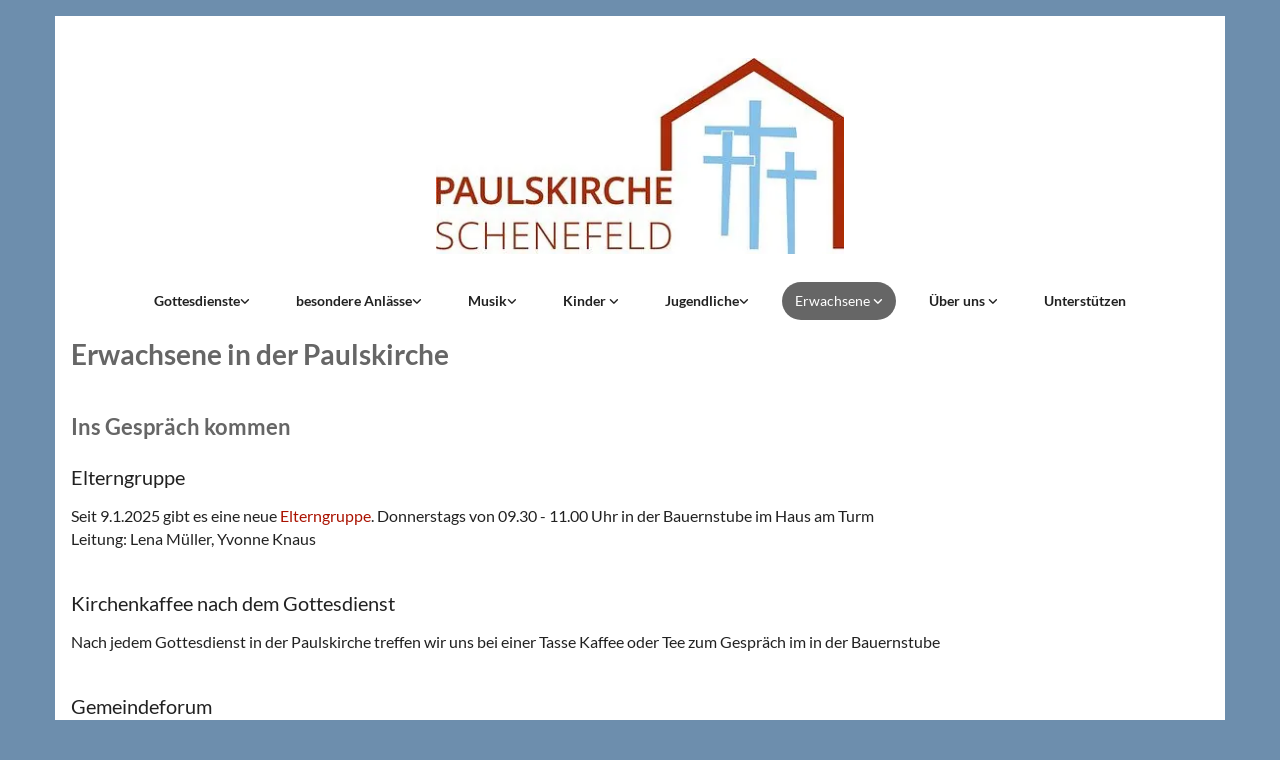

--- FILE ---
content_type: text/html; charset=UTF-8
request_url: https://www.paulskirche-schenefeld.de/erwachsene
body_size: 6481
content:
<!DOCTYPE html> <html lang="de" data-currency="EUR" data-lang="de" data-countrycode="de_DE" data-rHash="38a01fb1813fd212b54c0b23f79ecceb" dir="auto"> <head> <meta charset="UTF-8"/> <title>Erwachsene | Paulskirche Schenefeld</title><meta name="description" content="&amp;nbsp;\n Für Senioren\n Gesprächskreis/Hauskreis 66: 1x im Monat, mittwochs 10.00-12.00, Bauernstube im&amp;nbsp;Haus am Turm, Sabine Zeuner, Tel. 830 2547 Für Alle\n Schenefelder K..."><meta property="og:type" content="website"><meta property="og:title" content="Erwachsene | Paulskirche Schenefeld"><meta property="og:url" content="https://www.paulskirche-schenefeld.de/erwachsene"><meta property="og:description" content="&nbsp;\n Für Senioren\n Gesprächskreis/Hauskreis 66: 1x im Monat, mittwochs 10.00-12.00, Bauernstube im&nbsp;Haus am Turm, Sabine Zeuner, Tel. 830 2547 Für Alle\n Schenefelder K..."><link rel='canonical' href='https://www.paulskirche-schenefeld.de/erwachsene'/><meta name="viewport" content="width=device-width, initial-scale=1"><link rel='shortcut icon' type='image/x-icon' href='/uploads/iYXsjAsR/favicon.ico'/><link rel="preload" href="https://css-fonts.eu.extra-cdn.com/css?family=Roboto:300,500&display=swap" as="style"><link href="https://css-fonts.eu.extra-cdn.com/css?family=Roboto:300,500&display=swap" rel="stylesheet"><link rel="stylesheet" href="https://site-assets.cdnmns.com/108ab34d214b6bd35fa24bb0b75a9731/css/cookiebotVideoPlaceholder.css?1768836001521"><link rel="stylesheet" href="https://site-assets.cdnmns.com/108ab34d214b6bd35fa24bb0b75a9731/css/grids.css?1768836001521"><link rel="stylesheet" href="https://site-assets.cdnmns.com/108ab34d214b6bd35fa24bb0b75a9731/css/hcaptcha.css?1768836001521"><link rel="stylesheet" href="/assets/user-style.css?1768044618"><link rel="stylesheet" id="style_site" href="/assets/sitestyle.css?1768044618"><link rel="stylesheet" href="https://site-assets.cdnmns.com/108ab34d214b6bd35fa24bb0b75a9731/css/external-libs.css?1768836001521"><!--[if lt IE 9]><script src="https://site-assets.cdnmns.com/108ab34d214b6bd35fa24bb0b75a9731/js/html5shiv.js"></script><script src="https://site-assets.cdnmns.com/108ab34d214b6bd35fa24bb0b75a9731/js/respond.js"></script><![endif]--><script>if ('serviceWorker' in navigator){navigator.serviceWorker.getRegistrations().then(function(registrations) { for(registration in registrations) { registration.unregister(); }}); }</script><link rel="preconnect" href="https://site-assets.cdnmns.com/" crossorigin><link rel="preconnect" href="https://fonts.prod.extra-cdn.com/" crossorigin><style id='globalCSS'>/* ul can't handle a floating image if displayed block */ .module.text ul { display: table; } /* lis and opening hours are assigned bodytext styles but we do not want the margins */ li.bodytext { margin-top: 0; margin-bottom: 0; } li.lightbodytext { margin-top: 0; margin-bottom: 0; } .day.bodytext { margin-top: 0; margin-bottom: 0; } /* force originally quick links images to be the same size */ .originally-quick-links .imageModuleWrap { height: 150px; display: block; } .originally-quick-links .image { width: 100%; height: 100%; object-fit: cover; } /* border around submenu in main menu */ @media only screen and (min-width: 768px) { .module.nav li ul { border: 1px solid rgba(34, 36, 38, 0.15); box-shadow: 0 1px 3px 0 rgba(0, 0, 0, 0.08); } } /* embedded video size */ .fluid-width-video-wrapper { padding-top: 40% !important; } /* word wrapping */ body { word-break: break-word; }</style><!-- ChurchDesk Command Code - START --> <!-- Changes will be overwritten --> <link rel="stylesheet" type="text/css" href="https://edge.churchdesk.com/api/378/mono-pages-css-generator"/> <link rel="stylesheet" type="text/css" href="https://edge.churchdesk.com/mono-website-pages.css"/> <script data-cookieconsent="ignore"> window.nsChurchDesk = { siteId: 1354423, organizationId: 378, privacyPolicyLink: "https://www.paulskirche-schenefeld.de/datenschutzerklarung", privacyPolicyLabel: "Datenschutzerklärung", imprintLink: "", imprintLabel: "Impressum", countryIso2: "de", language: "de", }; if (window.YETT_WHITELIST && window.YETT_WHITELIST.isArray()) { window.YETT_WHITELIST.push(/.*.churchdesk.com/); } if (window.whitelistedDomains && window.whitelistedDomains.isArray()) { window.whitelistedDomains.push(/.*.churchdesk.com/); } </script> <script data-cookieconsent="ignore" src="https://edge.churchdesk.com/copyright-loader.js"></script> <script data-cookieconsent="ignore" src="https://edge.churchdesk.com/signup-loader.js"></script> <script data-cookieconsent="ignore" src="https://edge.churchdesk.com/privacy-policy-loader.js"></script> <script data-cookieconsent="ignore" src="https://edge.churchdesk.com/mono-pages-container-loader.js"></script> <script data-cookieconsent="ignore" src="https://widget.churchdesk.com/widget-loader.js"></script> <script data-cookieconsent="ignore"> const NewsletterSignUp = new CHURCH_DESK_SIGNUP_NAMESPACE.SignUp({ organizationId: 378 }); NewsletterSignUp.initSignUp(); </script> <!-- ChurchDesk Command Code - END --><style id="churchdeskHyphen">h1,h2,h3,h4,h5,h6{hyphens: auto;}</style> <script>window.ASSETSURL='https://site-assets.cdnmns.com/108ab34d214b6bd35fa24bb0b75a9731';</script></head> <body id="p8486" data-dateformat='d/m/Y' data-req="quicklink"> <div id="r5001" class="row designRow"> <div class="container container-fixed"><div class="col col-sm-12"> <header><div id="r3652" class="row "> <div class="container container-fixed colsStack"><div id="c6506" class="col col-lg-12 col-md-12 col-sm-12"><a href="/?p=5000"  title="" aria-label="" class="imageModuleWrap" id="w_m4956" data-track-event="click" data-track-action="internal_link_clicked"> <img id="m4956" class="module image" src="/uploads/BYQIfbKh/416x0_416x0/logo-paulskirche.300dpi__msi___jpg.webp" alt="Paulskirche Schenefeld" data-author="[company_name]" width="416" height="200" data-req="" data-settings="enablehover=false,showelement=none,hovertransition=slowFadeIn" fetchpriority="high"/> </a> </div> <div id="c3953" class="col col-lg-12 col-md-12 col-sm-12"><nav id="m9038" class="module nav" data-settings="verticalNav-md=false,verticalNav-lg=false,push=false,activeParent=true" tabindex="-1"> <ul class="navContainer"><li class=" hidden-lg hidden-md hidden-sm"> <a href="/" data-track-event="click" data-track-action="internal_link_clicked">Home</a> </li><li class=""> <a href="/gottesdienste" data-track-event="click" data-track-action="internal_link_clicked">Gottesdienste</a> <ul><li class=""> <a href="/gottesdienste/glaubenstexte" data-track-event="click" data-track-action="internal_link_clicked">Glaubenstexte</a> </li><li class=""> <a href="/gottesdienste/st-pauls" data-track-event="click" data-track-action="internal_link_clicked">St. Paul's </a> <ul><li class=""> <a href="/gottesdienste/st-pauls/activities" data-track-event="click" data-track-action="internal_link_clicked">Activities</a> </li><li class=""> <a href="/gottesdienste/st-pauls/hamburgs-english-speaking-international-church-in-schenefeld" data-track-event="click" data-track-action="internal_link_clicked">Hamburg's English-Speaking International Church in Schenefeld</a> </li><li class=""> <a href="/gottesdienste/st-pauls/how-to-find-us" data-track-event="click" data-track-action="internal_link_clicked">How to find us</a> </li></ul> </li><li class=""> <a href="/gottesdienste/mediathek" data-track-event="click" data-track-action="internal_link_clicked">Mediathek</a> </li></ul> </li><li class=""> <a href="/besondere-anlasse" data-track-event="click" data-track-action="internal_link_clicked">besondere Anlässe</a> <ul><li class=""> <a href="/besondere-anlasse/taufe-der-paulskirche-schenefeld" data-track-event="click" data-track-action="internal_link_clicked">Taufe</a> </li><li class=""> <a href="/jugendliche/konfirmationsunterricht-der-paulskirche-schenefeld" data-track-event="click" data-track-action="internal_link_clicked">Konfirmationsunterricht</a> <ul><li class=""> <a href="/jugendliche/konfirmationsunterricht-der-paulskirche-schenefeld/konfirmanden" data-track-event="click" data-track-action="internal_link_clicked">Termine</a> </li></ul> </li><li class=""> <a href="/besondere-anlasse/heiraten-der-paulskirche-schenefeld" data-track-event="click" data-track-action="internal_link_clicked">Heiraten</a> </li><li class=""> <a href="/besondere-anlasse/beratung-und-hilfe" data-track-event="click" data-track-action="internal_link_clicked">Beratung und Hilfe</a> </li></ul> </li><li class=""> <a href="/musik" data-track-event="click" data-track-action="internal_link_clicked">Musik</a> <ul><li class=""> <a href="/musik/schenefelder-kantorei" data-track-event="click" data-track-action="internal_link_clicked">Schenefelder Kantorei </a> <ul><li class=""> <a href="/musik/schenefelder-kantorei/schenefelder-kantorei" data-track-event="click" data-track-action="internal_link_clicked">Termine</a> </li></ul> </li><li class=""> <a href="/erwachsene/chor-fresh" data-track-event="click" data-track-action="internal_link_clicked">Chor FRESH</a> </li><li class=""> <a href="/mit-kindern/kinderchor-paulix" data-track-event="click" data-track-action="internal_link_clicked">Kinderchor &quot;Paulix&quot;</a> <ul><li class=""> <a href="/mit-kindern/kinderchor-paulix/kinderchor-paulix" data-track-event="click" data-track-action="internal_link_clicked">Termine</a> </li></ul> </li><li class=""> <a href="/musik/offenes-singen" data-track-event="click" data-track-action="internal_link_clicked">Offenes Singen</a> </li><li class=""> <a href="/jugendliche/steps" data-track-event="click" data-track-action="internal_link_clicked">STEPS</a> </li><li class=""> <a href="/musik/flauta-vivit" data-track-event="click" data-track-action="internal_link_clicked">Flauta Vivit</a> </li></ul> </li><li class=""> <a href="/mit-kindern" data-track-event="click" data-track-action="internal_link_clicked">Kinder </a> <ul><li class=""> <a href="/mit-kindern/kindergottesdienste" data-track-event="click" data-track-action="internal_link_clicked">Kindergottesdienste</a> <ul><li class=""> <a href="/mit-kindern/kindergottesdienste/krabbelgottesdienste" data-track-event="click" data-track-action="internal_link_clicked">Krabbelgottesdienste</a> </li></ul> </li><li class=""> <a href="/mit-kindern/kinderchor-paulix" data-track-event="click" data-track-action="internal_link_clicked">Kinderchor Paulix </a> </li><li class=""> <a href="/mit-kindern/kita-paulskirche-willkommen" data-track-event="click" data-track-action="internal_link_clicked">Kita Paulskirche</a> </li></ul> </li><li class=""> <a href="/jugendliche" data-track-event="click" data-track-action="internal_link_clicked">Jugendliche</a> <ul><li class=""> <a href="/jugendliche/konfirmationsunterricht-der-paulskirche-schenefeld" data-track-event="click" data-track-action="internal_link_clicked">Konfirmandenarbeit </a> <ul><li class=""> <a href="/jugendliche/konfirmationsunterricht-der-paulskirche-schenefeld/konfirmanden" data-track-event="click" data-track-action="internal_link_clicked">Termine</a> </li><li class=""> <a href="https://forms.churchdesk.com/f/PIq6O1wyzl" data-track-event="click" data-track-action="link_clicked">Anmeldung</a> </li></ul> </li><li class=""> <a href="https://www.paulskirche-schenefeld.de/b/musical-meets-sommerfreizeit-unsere-erste-musicalfreizeit-kommt-in-2026-203337" data-track-event="click" data-track-action="link_clicked">Musical meets Sommerfreizeit</a> </li><li class=""> <a href="/jugendliche/steps" data-track-event="click" data-track-action="internal_link_clicked">STEPS</a> </li></ul> </li><li class=" active"> <a href="/erwachsene" data-track-event="click" data-track-action="internal_link_clicked">Erwachsene </a> <ul><li class=""> <a href="/erwachsene/chor-fresh" data-track-event="click" data-track-action="internal_link_clicked">Chor Fresh </a> <ul><li class=""> <a href="/erwachsene/chor-fresh/chor-fresh" data-track-event="click" data-track-action="internal_link_clicked">Termine</a> </li></ul> </li><li class=""> <a href="/musik/schenefelder-kantorei" data-track-event="click" data-track-action="internal_link_clicked">Schenefelder Kantorei</a> <ul><li class=""> <a href="/musik/schenefelder-kantorei/schenefelder-kantorei" data-track-event="click" data-track-action="internal_link_clicked">Termine</a> </li></ul> </li><li class=""> <a href="/erwachsene/elterncafe" data-track-event="click" data-track-action="internal_link_clicked">Elterngruppe</a> </li><li class=""> <a href="/erwachsene/gruppen-und-kreise" data-track-event="click" data-track-action="internal_link_clicked">Termine</a> </li></ul> </li><li class=""> <a href="/uber-uns" data-track-event="click" data-track-action="internal_link_clicked">Über uns </a> <ul><li class=""> <a href="/uber-uns/mitarbeitende" data-track-event="click" data-track-action="internal_link_clicked">Mitarbeitende</a> </li><li class=""> <a href="/uber-uns/kirchengemeinderat" data-track-event="click" data-track-action="internal_link_clicked">Kirchengemeinderat</a> </li><li class=""> <a href="/uber-uns/kirchengebaeude" data-track-event="click" data-track-action="internal_link_clicked">Kirchengebäude</a> </li></ul> </li><li class=" hidden-lg hidden-md hidden-sm"> <a href="/wenn-sie-uns-sprechen-mochten" data-track-event="click" data-track-action="internal_link_clicked">Wenn Sie uns sprechen möchten</a> </li><li class=" hidden-lg hidden-md hidden-sm"> <a href="/impressum" data-track-event="click" data-track-action="internal_link_clicked">Impressum</a> </li><li class=" hidden-lg hidden-md hidden-sm"> <a href="/datenschutzerklarung" data-track-event="click" data-track-action="internal_link_clicked">Datenschutzerklärung</a> </li><li class=" hidden-lg hidden-md hidden-sm"> <a href="/the-explorers-an-evening-discussion-group" data-track-event="click" data-track-action="internal_link_clicked">The &quot;Explorers&quot;: An Evening Discussion Group</a> </li><li class=" hidden-lg hidden-md hidden-sm"> <a href="/pot-luck" data-track-event="click" data-track-action="internal_link_clicked">Pot Luck</a> </li><li class=" hidden-lg hidden-md hidden-sm"> <a href="/womens-breakfast" data-track-event="click" data-track-action="internal_link_clicked">women's breakfast</a> </li><li class=""> <a href="/unterstuetzen" data-track-event="click" data-track-action="internal_link_clicked">Unterstützen</a> </li></ul> </nav></div> </div> </div> </header><div id="r5002" role="main" class="row designRow"> <div class="container container-fluid"><div class="col col-sm-12"><div class="row "> <div class="container container-fixed"><div id="c5647" class="col col-sm-12"><div id="m1843" class="module text"><h1 class="headline">Erwachsene in der Paulskirche</h1></div> </div> </div> </div> <div class="row "> <div class="container container-fixed"><div class="col col-sm-12"><div id="m3316" class="module text"><h2 class="subtitle">Ins Gespräch kommen</h2><h3 class="smallsubtitle">Elterngruppe</h3><p class="bodytext">Seit 9.1.2025 gibt es eine neue <a href="/erwachsene/elterncafe" data-track-event="click" data-track-action="internal_link_clicked">Elterngruppe</a>. Donnerstags von 09.30 - 11.00 Uhr in der Bauernstube im Haus am Turm<br>Leitung: Lena Müller, Yvonne Knaus</p></div> </div> </div> </div> <div class="row "> <div class="container container-fixed"><div class="col col-sm-12"><div id="m2462" class="module text"><h3 class="smallsubtitle">Kirchenkaffee nach dem Gottesdienst</h3><p class="bodytext">Nach jedem Gottesdienst in der Paulskirche treffen wir uns bei einer Tasse Kaffee oder Tee zum Gespräch im in der&nbsp;Bauernstube</p></div> </div> </div> </div> <div class="row "> <div class="container container-fixed"><div class="col col-sm-12"><div id="m4621" class="module text"><h3 class="smallsubtitle">Gemeindeforum</h3><p class="bodytext">Drei Mal im Jahr nach dem Gottesdienst: Lernen Sie unsere Gemeinde besser kennen. Kommen wir ins Gespräch.</p></div> </div> </div> </div> <div class="row "> <div class="container container-fixed"><div class="col col-sm-12"><div id="m3879" class="module text"><h3 class="smallsubtitle">Glaube und Leben</h3><p class="bodytext">für alle Themen, die unseren Glauben und unser Leben betreffen:</p><p class="bodytext">14tägig Dienstags von 10.30 - 12.00 Uhr in der Bauernstube<br>Ansprechpartner: <a href="/uber-uns/mitarbeitende" data-track-event="click" data-track-action="internal_link_clicked">Christian Brodowski</a></p></div> </div> </div> </div> <div class="row "> <div class="container container-fixed"><div class="col col-sm-12"><div id="m3676" class="module text"><h3 class="smallsubtitle">Seniorentalk</h3><p class="bodytext">Wenn Sie Lust haben, zu klönen, plaudern und diskutieren oder eben mal eine Ausstellung zur besuchen, laden wir Sie herzlich ein.</p><p class="bodytext">Donnerstags alle 2 Wochen in den ungeraden Kalenderwochen 15:30 bis 17:00 Uhr in der Bauernstube im Haus am Turm.</p><p class="bodytext">Leitung: Sabine Zeuner, Tel. 830 25 47</p></div> <div id="m3582" class="module text"><p class="smallsubtitle">Spurensuche</p><p class="bodytext">Gottes Spuren im eigenen Leben und in der Welt zu entdecken, fällt nicht immer leicht. Wir wollen uns gemeinsam auf Spurensuche machen und Gespür und Aufmerksamkeit für Gott und seine Zeichen entwickeln. Mit kleinen Achtsamkeitsübungen wollen wir uns dem Geheimnis Gottes und dem Geheimnis unseres Lebens annähern -im gemeinsamen Gespräch, in Bewegung und Ruhe, in Stille und Gebet. Die thematischen Einheiten schließen mit der Abendmeditation. Im Anschluss an diese besteht bei Bedarf die Möglichkeit eines seelsorgerlichen Einzelgesprächs.</p><p class="bodytext">Der Kreis findet etwa alle vier Wochen Freitags um 19:00 Uhr statt. Die Termine finden Sie im Kalender.</p><p class="bodytext">Leitung: Ehrenamtlichenteam</p></div> </div> </div> </div> <div class="row "> <div class="container container-fixed"><div class="col col-sm-12"><div id="m3666" class="module text"><h3 class="smallsubtitle">Tanzaniateam</h3><p class="bodytext">Treffen finden unregelmäßig statt.<br>Auskunft unter Tel. 830 78 64</p></div> </div> </div> </div> <div class="row "> <div class="container container-fixed"><div class="col col-sm-12"><div id="m3397" class="module text"><h3 class="smallsubtitle">Kleingruppen</h3><p class="bodytext">Werden Sie teil einer Kleingruppe (Hauskreis, Gesprächskreis, Hobbygruppe). Wir helfen Ihnen, die richtige zu finden.<br>Ansprechpartner: Petra Cohrs, Tel. 0162-1662663 und Pastor Brodowski, Tel. 0408304243.</p></div> </div> </div> </div> <div class="row "> <div class="container container-fixed"><div class="col col-sm-12"><div id="m3449" class="module text"><h2 class="subtitle">In Bewegung kommen</h2><h3 class="smallsubtitle">Sports Service</h3><p class="bodytext">Let's get started: Jeden 2. und 4. Mittwoch im Monat von 18:00 bis 19:00 Uhr im Gemeindesaal.</p></div> </div> </div> </div> <div id="r2791" class="row "> <div class="container container-fixed"><div id="c7717" class="col col-sm-12"><div id="m2850" class="module text"><h2 class="subtitle">Gemeinsam Gemeinde Gestalten</h2><h3 class="smallsubtitle">Ausschuss-Arbeit</h3><p class="bodytext">In unserer Gemeinde arbeiten wir in Ausschüssen an verschiedenen Themen: Bau, Finanzen, Gottesdienst, Kinder– und Jugendarbeit. Haben Sie Interesse mitzumachen?<br>Dann sprechen Sie uns an!</p></div> </div> </div> </div> <div class="row "> <div class="container container-fixed"><div class="col col-sm-12"><div id="m4808" class="module text"><h3 class="smallsubtitle">Church@Work</h3><p class="bodytext">Der Arbeitseinsatz im Frühjahr und im Herbst rund um die Kirche</p></div> </div> </div> </div> <div class="row "> <div class="container container-fixed"><div class="col col-sm-12"><div id="m3969" class="module text"><h3 class="smallsubtitle">Gottesdienst-Intro</h3><h2 class="bodytext">Zwei Mal im Jahr treffen sich alle, die Lust haben, im Gottesdienst neu mitzuwirken: Lesung, Technik, Kirchenkaffee usw. <br>Achten Sie auf Aushänge.</h2></div> </div> </div> </div> </div> </div> </div> <footer><div id="r2719" class="row "> <div class="container container-fixed colsStack"><div id="c4341" class="col col-lg-12 col-md-12 col-sm-12"><div id="m2320" class="module text"><p class="custom2" style="text-align: center;"> <span class="iconfont "></span> &nbsp; Paulskirche Schenefeld &nbsp; · &nbsp; Kirchenstraße 2, 22869 Schenefeld &nbsp; &nbsp; <span class="iconfont "></span> &nbsp; +49408305127 &nbsp; &nbsp; <span class="iconfont "></span> &nbsp; kirchenbuero@paulskirche-schenefeld.de</p></div> </div> <div id="c6072" class="col col-lg-12 col-md-12 col-sm-12"><ul id="m9074" class="module socialmedia"> <li class=" "> <a class="" href="https://www.facebook.com/Ev-Luth-Paulskirchengemeinde-Schenefeld-105625564161030/?modal=admin_todo_tour" target="_blank" rel="noopener" title="Facebook, [company_name]" data-track-event="click" data-track-action="social_link"> <span class="fa fa-facebook"></span> </a> </li> <li class=" "> <a class="" href="https://www.youtube.com/channel/UCKy5X7PxAEafTv3HopkhRaQ" target="_blank" rel="noopener" title="YouTube, [company_name]" data-track-event="click" data-track-action="social_link"> <span class="fa fa-youtube"></span> </a> </li> </ul></div> </div> </div> <div id="r2998" class="row "> <div class="container container-fixed colsStack"><div id="c8983" class="col col-lg-12 col-md-12 col-sm-12"><div id="m7311" class="module text"><p class="custom2" style="text-align: center;"><a href="/wenn-sie-uns-sprechen-mochten" data-track-event="click" data-track-action="internal_link_clicked">Kontaktinformationen</a> &nbsp; &nbsp; <a href="/impressum" data-track-event="click" data-track-action="internal_link_clicked">Impressum</a></p></div> </div> </div> </div> </footer> <div class="row brandfooter"> <div class="container container-fixed"> <div class="col col-md-12 col-lg-12 col-sm-12"> <div> <a href="https://app.churchdesk.com/login" class="brandfooter" style="border-style: none;" target="_blank" rel="noopener" data-track-event="click" data-track-action="link_clicked"> <i class="fa fa-lock"></i> <span>ChurchDesk-Login</span> </a> </div> <div> <a href="https://churchdesk.com" target="_blank" rel="noopener" data-track-event="click" data-track-action="link_clicked"><img class="logoOpacity" src="https://site-assets.cdnmns.com/108ab34d214b6bd35fa24bb0b75a9731/css/img/churchdesk/logo_dark_en.svg" alt="ChurchDesk"></a> </div> </div> </div> </div></div> </div> </div> <a href='#' data-req="scrollTop" class='scrollIcon hidden bottom_right' data-track-event="click" data-track-action="internal_link_clicked"> <span></span> </a><script async nomodule src="https://site-assets.cdnmns.com/108ab34d214b6bd35fa24bb0b75a9731/js/loader-polyfills.js?1768836001521"></script><script async src="https://site-assets.cdnmns.com/108ab34d214b6bd35fa24bb0b75a9731/js/loader.js?1768836001521"></script><!-- ChurchDesk Command Code - START --> <!-- Changes will be overwritten --> <script data-cookieconsent="ignore"> document.addEventListener('DOMContentLoaded', function() { if (typeof window !== "undefined") { if (window.CHURCH_DESK_FALLBACK_WIDGET_INIT) { window.CHURCH_DESK_FALLBACK_WIDGET_INIT(); } if (window.CHURCH_DESK_FALLBACK_COPYRIGHT_INIT) { window.CHURCH_DESK_FALLBACK_COPYRIGHT_INIT(); } if (window.CHURCH_DESK_PRIVACY_POLICY_WIDGET_INIT) { window.CHURCH_DESK_PRIVACY_POLICY_WIDGET_INIT(); } if (window.CHURCH_DESK_BLOG_EVENT_CONTAINER_LOADED) { window.CHURCH_DESK_BLOG_EVENT_CONTAINER_LOADED(); } } else { console.error("window is not defined."); } }); </script> <!-- ChurchDesk Command Code - END --> <script type='application/ld+json'>{"@context":"http://schema.org","@type":"LocalBusiness","@id":"https://www.paulskirche-schenefeld.de/#global_business","address":{"@type":"PostalAddress","streetAddress":"","addressLocality":"","addressRegion":"","postalCode":"","addressCountry":""},"url":"https://www.paulskirche-schenefeld.de"}</script> </body> </html>

--- FILE ---
content_type: text/css
request_url: https://www.paulskirche-schenefeld.de/assets/sitestyle.css?1768836001521
body_size: 6666
content:
.skipNavigation { visibility:hidden;} .module {} .headline { font-family:Lato; font-size:28px; font-weight:700; color:rgb(102, 102, 102); line-height:36px; margin-bottom:42px;} .headline a { color:rgb(102, 102, 102); text-decoration:none;} .headline a:hover { text-decoration:none; color:rgb(163, 163, 163);} header#shrunkImage img { transform:scale(1);} body { -webkit-font-smoothing:auto; font-family:Open Sans; background-color:rgb(109, 142, 173);} body a { text-decoration:none; color:rgb(68, 58, 223);} body a:hover { text-decoration:none; color:rgb(10, 10, 10);} nav { text-align:left;} nav a:hover { text-decoration:none;} .nav {} nav > ul li a { padding-top:10px; padding-bottom:10px; padding-left:13px; padding-right:13px; margin-left:10px; margin-right:10px; margin-top:0px; margin-bottom:0px; border-top-left-radius:7000px; border-top-right-radius:7000px; border-bottom-left-radius:7000px; border-bottom-right-radius:7000px; line-height:18.2px;} nav > ul li > a { color:rgba(0,0,0,0.87); font-size:14px; font-family:Lato; font-weight:700; line-height:18px;} nav > ul li a:hover { background-color:rgba(0,0,0,0.05); color:rgb(102, 102, 102);} nav > ul li.active > a { font-weight:400; color:rgba(255, 255, 255); background-color:rgb(102, 102, 102);} nav > ul > li > ul {} nav > ul > li.active > ul li {} nav > ul > li.active > ul li:hover a {} nav > ul > li > ul li { padding:0px;} nav > ul > li > ul li a { background-color:rgba(255, 255, 255, 1); border-bottom-width:0px; margin-bottom:0px; margin-top:0px; margin-left:0px; margin-right:0px; padding-left:15px; padding-right:15px; padding-top:15px; padding-bottom:15px; border-top-left-radius:0px; border-top-right-radius:0px; border-bottom-left-radius:0px; border-bottom-right-radius:0px; border-left-width:4px; border-color:rgba(0, 0, 0, 0);} nav > ul > li > ul a { font-size:14px; font-weight:400; color:rgba(0, 0, 0, 0.87); line-height:18.2px;} nav > ul > li > ul a:hover { color:rgb(10, 10, 10); font-weight:400; text-decoration:none;} nav > ul > li > ul li.active > a { color:rgb(102, 102, 102); font-weight:400; background-color:rgba(255, 255, 255, 1);} nav > ul > li > ul li a:hover { border-color:rgb(102, 102, 102); background-color:rgb(234, 234, 234);} nav:before { color:rgb(0, 0, 0);} nav > ul > li > ul li:last-child {} nav[data-settings*="verticalNav-lg=true"] > ul {} nav .closeBtn { color:rgb(10, 10, 10);} .verticalnav > li a {} .verticalnav > li a:hover {} .verticalnav > li.active > a {} .subtitle { font-size:22px; line-height:25px; margin-bottom:20px; font-family:Lato; font-weight:700; color:rgb(102, 102, 102);} .subtitle a { color:rgb(102, 102, 102); text-decoration:none;} .subtitle a:hover { text-decoration:none; color:rgb(163, 163, 163);} .preamble { font-size:19px; line-height:25px; margin-bottom:20px; font-family:Lato; font-weight:400; color:rgba(0, 0, 0, 0.87);} .preamble a { color:rgb(170, 18, 0); text-decoration:none;} .preamble a:hover { text-decoration:none; color:rgb(255, 42, 17);} .bodytext { font-size:16px; line-height:23px; margin-bottom:15px; font-family:Lato; font-weight:400; color:rgba(0, 0, 0, 0.87);} .bodytext a { text-decoration:none; color:rgb(170, 18, 0);} .bodytext a:hover { text-decoration:none; color:rgb(255, 42, 17);} .smalltext { font-size:14px; line-height:1.50; letter-spacing:0em; margin-bottom:5px;} .smalltext a {} .smalltext a:hover { text-decoration:none;} .lightsmalltext { color:rgb(255, 255, 255); font-size:12px; line-height:1.6em; margin-bottom:5px;} .lightsmalltext a { font-weight:700;} .lightsmalltext a:hover { text-decoration:none;} .button { padding-top:16px; padding-right:32px; padding-bottom:16px; padding-left:32px; margin-bottom:24px; background-color:rgb(102, 102, 102); color:rgba(255, 255, 255, 1); line-height:1.5em; font-size:16px; font-weight:400; border-color:rgb(102, 102, 102); border-top-width:1px; border-right-width:1px; border-bottom-width:1px; border-left-width:1px; margin-left:auto; margin-right:auto; margin-top:24px; font-family:Lato; text-align:center;} .button:hover { text-decoration:none; background-color:rgb(82, 82, 82); color:rgb(255, 255, 255); border-color:rgb(82, 82, 82);} .button .buttonIcon.fa { margin-right:10px;} .button2 { font-size:16px; margin-bottom:24px; color:rgb(102, 102, 102); border-color:rgb(102, 102, 102); line-height:1.5em; background-color:rgba(255, 255, 255, 0); padding-top:8px; padding-right:32px; padding-bottom:8px; padding-left:32px; border-top-width:1px; border-right-width:1px; border-bottom-width:1px; border-left-width:1px; margin-left:auto; margin-right:auto; margin-top:24px; border-width:2px; font-weight:400; font-family:Lato; text-align:center;} .button2:hover { color:rgba(255, 255, 255, 1); background-color:rgb(102, 102, 102); text-decoration:none; border-color:rgb(102, 102, 102);} .button3 { font-size:20px; margin-bottom:40px; color:rgb(255, 255, 255); line-height:1.50em; background-color:rgba(0, 0, 0, 0); border-color:rgb(255, 255, 255); padding-top:15px; padding-right:25px; padding-bottom:15px; padding-left:25px; border-top-width:1px; border-right-width:1px; border-bottom-width:1px; border-left-width:1px;} .button3:hover { color:rgb(53, 53, 53); background-color:rgb(255, 255, 255); border-color:rgba(0, 0, 0, 0); text-decoration:none;} .crmlogin .submitBtn { padding-top:15px; padding-right:25px; padding-bottom:15px; padding-left:25px; background-color:rgb(3, 3, 3); color:rgb(255,255,255); margin-top:15px; margin-bottom:0px; margin-left:auto; margin-right:auto; line-height:1.5em;} .crmlogin .submitBtn:hover { text-decoration:none; background-color:rgb(102, 102, 102);} .crmlogin .logoutBtn { padding-top:15px; padding-right:25px; padding-bottom:15px; padding-left:25px; background-color:rgb(3, 3, 3); color:rgb(255,255,255); margin-top:15px; margin-bottom:0px; margin-left:auto; margin-right:auto; line-height:1.5em;} .crmlogin .logoutBtn:hover { text-decoration:none; background-color:rgb(102, 102, 102);} .crmUserpage .button { padding-top:15px; padding-right:25px; padding-bottom:15px; padding-left:25px; background-color:rgb(3, 3, 3); color:rgb(255,255,255); margin-top:15px; margin-bottom:0px; margin-left:auto; margin-right:auto; line-height:1.5em;} .crmUserpage .button:hover { text-decoration:none; background-color:rgb(102, 102, 102);} .form { margin-bottom:40px;} .form label { font-size:16px; line-height:23px; margin-bottom:5px; font-family:Lato; font-weight:400; color:rgba(0, 0, 0, 0.87);} .form input[type=text],.form textarea,.form select { border-radius:3px; border-color:rgb(204, 204, 204); color:rgb(69, 69, 69); font-size:12px; padding-top:10px; padding-right:10px; padding-bottom:10px; padding-left:10px; margin-top:0px; margin-right:0px; margin-bottom:20px; margin-left:0px;} .form input[type=submit] { margin-top:0px; margin-left:0px; background-color:#efefef; border-color:#bcbcbc; color:rgb(105, 105, 105);; border-top-width:0px; border-left-width:0px; border-bottom-width:0px; border-right-width:0px; border-radius:0px; padding-top:5px; padding-right:25px; padding-bottom:5px; padding-left:25px; font-size:14px;} .form .subtitle { margin-bottom:10px; margin-top:0px;} .form input[type=submit]:hover { background-color:#bcbcbc;} .form .g-recaptcha { margin-top:10px; margin-bottom:10px;} .form input[type=checkbox]+span,.form input[type=radio]+span,.form .form_option input[type=checkbox]+label:not([class*="optin"]) { font-size:12px; line-height:1.6em; margin-left:10px; margin-bottom:20px; margin-right:20px;} .text {} .image {} .image + .hoverOverlay {} .image + .hoverOverlay .hoverText {} .search .searchicon { color:rgb(246, 246, 246); width:16px; height:16px; font-size:16px; margin-bottom:0px;} .map { margin-top:20px; margin-right:0px; margin-bottom:0px; margin-left:0px; padding-top:0px; padding-right:0px; padding-bottom:0px; padding-left:0px;} .gallery {} .gallery .pics .caption { color:rgb(10, 10, 10);} .gallery .hoverOverlay {} .gallery .hoverOverlay .hoverText { font-weight:700;} .row { margin-top:0px; margin-right:0px; margin-bottom:0px; margin-left:0px; padding-top:0px; padding-right:0px; padding-bottom:0px; padding-left:0px;} .col { margin-top:0px; margin-right:0px; margin-bottom:0px; margin-left:0px; padding-top:0px; padding-right:16px; padding-bottom:0px; padding-left:16px;} .col { margin-top:0px; margin-right:0px; margin-bottom:0px; margin-left:0px; padding-top:0px; padding-right:16px; padding-bottom:0px; padding-left:16px;} .custom1 { font-family:Lato; font-size:15px; font-weight:700; color:rgba(255, 255, 255, 1); line-height:19px;} .custom1 a { text-decoration:none; color:rgba(255, 255, 255, 1);} .custom1 a:hover { text-decoration:none; color:rgba(255, 255, 255, 1);} .custom2 { font-family:Lato; font-size:13px; font-weight:400; color:rgba(255, 255, 255, 0.5); line-height:20px;} .custom2 a { color:rgba(255, 255, 255, 0.5); text-decoration:none;} .custom2 a:hover { color:rgba(255, 255, 255, 1);} .linklist a:hover { color:rgba(255, 255, 255, 1);} .custom3 { font-family:Lato; font-size:20px; font-weight:700; color:rgb(102, 102, 102); line-height:25px; text-align:center; margin-bottom:10px;} .custom3 a { color:rgb(102, 102, 102); text-decoration:none;} .custom3 a:hover { color:rgb(163, 163, 163);} .custom4 {} .custom4 a {} .custom4 a:hover {} .custom5 {} .custom5 a {} .custom5 a:hover {} .custom6 {} .custom6 a {} .custom6 a:hover {} .custom7 {} .custom7 a {} .custom7 a:hover {} .custom8 {} .custom8 a {} .custom8 a:hover {} .custom9 {} .custom9 a {} .custom9 a:hover {} .custom10 { font-size:50px;} .custom10 a {} .custom10 a:hover {} .smallsubtitle { font-size:20px; line-height:25px; font-family:Lato; font-weight:400; color:rgba(0, 0, 0, 0.87); margin-top:26px; margin-bottom:14px;} .smallsubtitle a { color:rgb(102, 102, 102); text-decoration:none;} .smallsubtitle a:hover { text-decoration:none; color:rgb(163, 163, 163);} .spottext {} .spottext a {} .spottext a:hover { text-decoration:none;} .darkspottext { font-family:Lato; font-size:16px; font-weight:400; color:rgba(0, 0, 0, 0.87); line-height:21px; margin-top:16px; margin-bottom:24px;} .darkspottext a { color:rgb(170, 18, 0); text-decoration:none;} .darkspottext a:hover { text-decoration:none; color:rgb(255, 42, 17);} .footertext { font-size:14px; line-height:1.50; margin-bottom:0px; color:rgb(255, 255, 255);} .footertext a { color:rgb(255, 255, 255); font-weight:800;} .footertext a:hover { text-decoration:none;} .companyname { font-size:16px; line-height:1.20; letter-spacing:0.05em; margin-bottom:10px; color:rgb(0, 0, 0);} .companyname a { text-decoration:none;} .companyname a:hover {} .lightcompanyname { font-size:16px; line-height:1.20; letter-spacing:0.05em; margin-bottom:10px; color:rgb(246, 246, 248);} .lightcompanyname a { text-decoration:none;} .lightcompanyname a:hover {} .smallspottext { font-size:30px; line-height:1.50; margin-bottom:20px;} .lightsmallspottext { font-size:30px; line-height:1.50; margin-bottom:20px;} .lightheadline { color:#ffffff;} .lightheadline a { color:#ffffff;} .lightpreamble { color:rgb(255, 255, 255); font-size:18px; line-height:1.50; margin-bottom:20px;} .lightsubtitle { font-size:25px; line-height:1.50; margin-bottom:20px; color:#ffffff;} .lightsubtitle a {} .lightsmallsubtitle { font-size:24px; line-height:1.40; color:#ffffff;} .lightsmallsubtitle a {} .lightbodytext { font-size:15px; line-height:1.50; margin-bottom:0px; color:#ffffff;} .lightbodytext a { color:#ffffff;} .lightbodytext a:hover { text-decoration:none;} .locale { text-align:right;} .locale ul li a { transition:all 0.25s ease-in 0s; color:rgb(255, 255, 255);} .locale ul li { background-color:rgba(0, 0, 0, 0); padding-top:5px; padding-right:15px; padding-bottom:5px; padding-left:15px;} .divider { display:table; margin-left:auto; margin-right:auto; border-top-width:1px; border-color:rgba(0, 0, 0, 0.0980392); width:100%;} .socialmedia { text-align:left; font-size:19px;} .socialmedia li { border-top-width:1px; border-right-width:1px; border-bottom-width:1px; border-left-width:1px; border-top-left-radius:0px; border-top-right-radius:0px; border-bottom-left-radius:0px; border-bottom-right-radius:0px; margin-right:10px;} .socialmedia li:hover { background-color:rgba(0, 0, 0, 0);} .socialmedia li a { color:rgb(255, 255, 255); width:30px; height:30px;} .socialmedia li a:hover { color:#fff; text-decoration:none;} .paymenticons li { margin-left:5px; margin-bottom:5px; padding-bottom:40px;} .linklist { font-family:Lato; font-size:13px; font-weight:400; color:rgba(255, 255, 255, 0.5); line-height:20px;} .linklist .listIcon { font-size:8px; width:14px; height:10px;} .linklist a { color:rgba(255, 255, 255, 0.5); text-decoration:none;} .iconlist li { background-color:rgb(255, 0, 0); width:45px; height:45px; color:rgb(255, 255, 255);} .iconlist .iconItem { font-size:24px;} .iconlist li a { color:rgb(255, 255, 255);} .iconlist li a:hover { color:rgb(255, 255, 255); text-decoration:none;} .breadcrumb li a { margin-bottom:10px; margin-left:10px; margin-right:10px;} .scrollIcon { width:35px; height:35px;} .scrollIcon span:before { color:rgb(255, 255, 255);} .accordion .itemIcon {} .accordion .itemTitle { padding-top:5px; padding-bottom:5px; padding-left:10px; padding-right:40px;} .accordion .itemContent {} .blog .shortDescription { color:rgb(53, 53, 53); font-size:15px; line-height:1.40em;} .blog .shortDescription:hover { color:rgb(53, 53, 53);} .blog li { background-color:rgba(0, 0, 0, 0);} .blog li .textContainer { padding-bottom:0px; padding-left:0px; padding-right:0px;} .blog .title { color:rgb(53, 53, 53); font-size:20px; line-height:1.3em; font-weight:800; margin-top:0px; margin-bottom:0px;} .blog .title:hover { color:rgb(53, 53, 53);} .blog .details { color:rgb(106, 108, 110); font-size:15px; line-height:1.5em;} .blog .details:hover { color:rgb(80, 82, 84);} .blog .postImg { padding-top:25px; padding-left:0px; padding-right:0px; padding-bottom:15px;} .blog .arrow { width:15px; height:70px; color:rgb(255, 255, 255); background-color:rgb(106, 108, 110); font-size:25px;} .blog .arrow:hover { color:rgb(255, 255, 255); background-color:rgb(106, 108, 110);} .blog .readMore { margin-top:20px; margin-bottom:20px;} .blog .readMore:hover {} .singlePost { margin-top:50px; margin-bottom:50px;} .arrow { width:35px; height:35px; color:rgb(255, 255, 255); background-color:rgb(3, 3, 3); font-size:31px; border-top-left-radius:3px; border-top-right-radius:3px; border-bottom-right-radius:3px; border-bottom-left-radius:3px;} .arrow:hover { background-color:rgb(102, 102, 102);} .arrow.arrowBefore { left:0px; right:0px;} .arrow.arrowAfter { left:auto; right:0px;} ul.dots { bottom:24px;} .dots li { height:12px; width:12px; border-color:rgb(255, 255, 255); border-top-width:1px; border-right-width:1px; border-bottom-width:1px; border-left-width:1px; border-top-left-radius:100px; border-top-right-radius:100px; border-bottom-right-radius:100px; border-bottom-left-radius:100px; background-color:rgb(3, 3, 3);} .dots li:hover { background-color:rgb(102, 102, 102);} .dots li.active { background-color:rgb(255, 255, 255); border-color:rgb(10, 10, 10);} .brandfooter { font-family:Lato; color:rgba(255, 255, 255, 0.5); font-size:13px; text-align:center; background-color:rgb(94, 94, 94); padding-bottom:32px;} @media only screen and (max-width:1199px) {.module {} nav {} nav:hover { text-decoration:none;} nav > ul li a {} nav > ul li > a { padding-left:8px; padding-right:8px;} nav > ul .closeBtn { position:absolute; top:19px; right:21px; font-size:35px; display:inline;} nav > ul li > a:hover {} nav > ul li.active > a {} nav > ul > li > ul a {} nav > ul > li > ul li.active > a {} nav:before { font-size:26px;} nav.opened-menu> ul {} .col { margin-top:0px; margin-right:0px; margin-bottom:0px; margin-left:0px; padding-top:0px; padding-right:15px; padding-bottom:0px; padding-left:15px;} .row { margin-top:0px; margin-right:0px; margin-bottom:0px; margin-left:0px; padding-top:0px; padding-right:0px; padding-bottom:0px; padding-left:0px;} .button {} .button:hover {} .button2 {} .button2:hover {} .button3 {} .button3:hover {} .custom4 {} .custom4 a {} .custom4 a:hover {} .custom1 {} .custom1 a {} .custom1 a:hover {} .custom3 {} .custom3 a {} .custom3 a:hover {} body {} body a {} body a:hover {} .text {} .headline {} .headline a {} .headline a:hover {} .lightheadline {} .subtitle {} .subtitle a {} .subtitle a:hover {} .lightsubtitle {} .preamble {} .preamble a {} .preamble a:hover {} .lightpreamble {} .bodytext {} .bodytext a { text-decoration:underline;} .bodytext a:hover { text-decoration:none;} .lightbodytext {} .smallsubtitle {} .smallsubtitle a {} .smallsubtitle a:hover {} .smalltext {} .smalltext a {} .smalltext a:hover {} .spottext {} .spottext a {} .spottext a:hover {} .darkspottext {} .darkspottext a {} .darkspottext a:hover {} .smallspottext {} .smallspottext a {} .smallspottext a:hover {} .lightsmallspottext {} .lightsmallspottext a {} .lightsmallspottext a:hover {} .companyname {} .companyname a {} .companyname a:hover {} .footertext {} .footertext a {} .footertext a:hover {} }@media only screen and (max-width:767px) {.module {} nav {} nav:hover { text-decoration:none;} nav.opened-menu> ul { background-color:rgb(246, 246, 246); padding-left:20px; padding-top:60px; padding-right:20px; padding-bottom:40px;} nav > ul li a { font-size:20px; padding-top:20px; padding-bottom:20px; padding-left:20px; padding-right:20px; color:rgb(10, 10, 10); border-left-width:0px; border-top-width:0px; border-bottom-width:0px; border-right-width:0px;} nav > ul li > a:hover { background-color:rgb(234, 234, 234); color:rgb(10, 10, 10);} nav > ul li.active > a { color:rgb(10, 10, 10); font-weight:400; background-color:rgb(234, 234, 234); font-size:20px; padding-top:20px; padding-bottom:20px; padding-left:20px; padding-right:20px;} nav > ul li:hover a {} nav > ul > li > ul li a { margin-top:0px; margin-bottom:0px; margin-left:0px; margin-right:0px; padding-left:15px; padding-right:15px; padding-top:15px; padding-bottom:15px;} nav > ul > li > ul a { font-weight:400; color:rgb(10, 10, 10); font-size:20px;} nav:before {} nav > ul > li > ul a:hover { font-weight:400; font-size:20px;} nav > ul > li > ul li a:hover { background-color:rgb(234,234,234);} nav > ul > li > ul li.active > a { font-weight:400; color:rgb(10, 10, 10); background-color:rgb(234,234,234);} .headline {} .headline a {} .headline a:hover {} .lightheadline {} .subtitle {} .subtitle a {} .subtitle a:hover {} .lightsubtitle {} .smallsubtitle { font-size:22px; line-height:32px;} .lightsmallsubtitle {} .preamble {} .preamble a {} .preamble a:hover {} .lightpreamble {} .bodytext {} .bodytext a {} .bodytext a:hover {} .lightbodytext {} .smalltext {} .smalltext a {} .smalltext a:hover {} .text {} .col { margin-top:0px; margin-right:0px; margin-bottom:0px; margin-left:0px; padding-top:0px; padding-right:15px; padding-bottom:0px; padding-left:15px;} .row { margin-top:0px; margin-right:0px; margin-bottom:0px; margin-left:0px; padding-top:0px; padding-right:0px; padding-bottom:0px; padding-left:0px;} .form {} .form label {} .form input[type=submit] {} .form input[type=submit]:hover {} .form input[type=text],.form textarea,.form select {} .form .thankYou {} .form input[type=checkbox]+span,.form input[type=radio]+span,.form .form_option input[type=checkbox]+label:not([class*="optin"]) { margin-bottom:10px; margin-right:10px;} .gallery { margin-bottom:20px;} .map {} .image { margin-bottom:20px;} .button {} .button:hover {} .button2 {} .button2:hover {} .button3 {} .button3:hover {} .custom1 {} .custom1 a {} .custom1 a:hover {} .custom2 {} .custom2 a {} .custom2 a:hover {} .custom3 {} .custom3 a {} .custom3 a:hover {} .custom4 {} .custom4 a {} .custom4 a:hover {} .custom5 {} .custom5 a {} .custom5 a:hover {} .custom6 {} .custom6 a {} .custom6 a:hover {} .custom7 {} .custom7 a {} .custom7 a:hover {} .custom8 {} .custom8 a {} .custom8 a:hover {} .spottext {} .spottext a {} .spottext a:hover {} .darkspottext {} .darkspottext a {} .darkspottext a:hover {} body {} body a {} body a:hover {} .locale {} .locale ul li a {} .locale ul li a:hover {} .locale ul li.active a {} .locale ul li {} .locale ul li:hover {} .locale ul li.active {} .smallspottext {} .smallspottext a {} .smallspottext a:hover {} .lightsmallspottext {} .lightsmallspottext a {} .lightsmallspottext a:hover {} .companyname {} .companyname a {} .companyname a:hover {} .footertext {} .footertext a {} .footertext a:hover {} .socialmedia { text-align:center; font-size:22px; margin-top:10px; margin-bottom:10px;} .socialmedia li a { width:35px; height:35px; font-size:18px;} .socialmedia li a:hover {} .socialmedia li { margin-left:5px; margin-right:5px; border-top-left-radius:100px; border-top-right-radius:100px; border-bottom-left-radius:100px; border-bottom-right-radius:100px;} .socialmedia li:hover {} .arrow { width:25px; height:25px; color:rgb(255, 255, 255); font-size:20px; border-top-left-radius:3px; border-top-right-radius:3px; border-bottom-right-radius:3px; border-bottom-left-radius:3px;} .dots li { height:12px; width:12px;} }#r5001 { padding-top:16px; padding-left:0px; padding-right:0px;} #r5001 > .container { background-color:rgb(255, 255, 255);} #r3652 { margin-bottom:0px; margin-top:14px; background-image:none; background-size:auto; background-attachment:scroll; background-position:0% 0%; background-repeat:repeat;} #r3652 > .container { padding-top:14px; padding-bottom:0px; padding-left:32px; padding-right:32px; background-color:rgb(255, 255, 255); border-top-width:0px; border-top-style:none; border-top-color:rgba(0, 0, 0, 0.87);} #c6506 { padding-bottom:0px; padding-top:0px; padding-left:16px; padding-right:16px; background-color:rgba(0, 0, 0, 0);} #m4956 { max-width:38%; border-style:solid; margin-left:auto; margin-top:14px; margin-bottom:14px; margin-right:auto;} #m4956 + .hoverOverlay .hoverIcon { border-style:solid;} #m4956 + .hoverOverlay { border-style:solid;} #c3953 { padding-bottom:14px; padding-top:14px; padding-left:16px; padding-right:16px; background-color:rgba(0, 0, 0, 0);} #m9038 { text-align:center; margin-bottom:2px;} #r5002 { background-position:50% 0%; background-repeat:repeat-y;} #r5002 > .container {} #r2719 { margin-bottom:0px; margin-top:0px; background-image:none; background-size:auto; background-attachment:scroll; background-position:0% 0%; background-repeat:repeat;} #r2719 > .container { padding-top:42px; padding-bottom:0px; padding-left:32px; padding-right:32px; background-color:rgb(94, 94, 94); border-top-width:0px; border-top-style:none; border-top-color:rgba(255, 255, 255, 0.5);} #c4341 { padding-bottom:0px; padding-top:0px; padding-left:16px; padding-right:16px; background-color:rgba(0, 0, 0, 0);} #m2320 { padding-top:0px; padding-bottom:0px; padding-left:0px; padding-right:0px; margin-top:0px; margin-bottom:0px; margin-left:0px; margin-right:0px; border-radius:0px;} #c6072 { padding-bottom:21px; padding-top:21px; padding-left:16px; padding-right:16px; background-color:rgba(0, 0, 0, 0);} #m9074 { text-align:center; margin-bottom:0px; padding-top:0px;} #m9074 li { background-color:rgba(0, 0, 0, 0);} #m9074 li:hover { background-color:rgba(255, 255, 255, 0);} #m9074 li a:hover { background-color:rgba(255, 255, 255, 0); color:rgba(255, 255, 255, 1);} #m9074 li a { color:rgba(255, 255, 255, 0.5);} #r2998 { margin-bottom:0px; margin-top:0px; background-image:none; background-size:auto; background-attachment:scroll; background-position:0% 0%; background-repeat:repeat; background-color:rgb(94, 94, 94);} #r2998 > .container { padding-top:0px; padding-bottom:28px; padding-left:32px; padding-right:32px; background-color:none; border-top-width:0px; border-top-style:none; border-top-color:rgba(0, 0, 0, 0.87);} #c8983 { padding-bottom:0px; padding-top:0px; padding-left:16px; padding-right:16px; background-color:rgba(0, 0, 0, 0);} #m7311 { padding-top:0px; padding-bottom:0px; padding-left:0px; padding-right:0px; margin-top:0px; margin-bottom:0px; margin-left:0px; margin-right:0px; border-radius:0px;} #p5000 #r1803 { background-size:cover; background-position:50% 50%;} #p5000 #r1803 > .container { border-top-width:1px; border-top-style:solid; border-top-color:rgba(34, 36, 38, 0.15); background-color:rgb(255, 255, 255);} #p5000 #c2477 { border-style:solid; padding-left:0px; padding-right:0px;} #p5000 #m4550 { border-radius:0px; margin-left:32px; margin-top:32px; margin-bottom:32px; margin-right:32px;} #p5000 #r4960 { margin-bottom:0px; margin-top:0px; background-image:none; background-size:auto; background-attachment:scroll; background-position:0% 0%; background-repeat:repeat;} #p5000 #r4960 > .container { padding-top:0px; padding-bottom:0px; padding-left:0px; padding-right:0px; background-color:rgb(255, 255, 255); border-top-width:0px; border-top-style:none; border-top-color:rgba(0, 0, 0, 0.87);} #p5000 #c5081 { padding-left:0px; padding-right:0px;} #p5000 #m9179 { padding-top:0px; padding-bottom:0px; padding-left:0px; padding-right:0px;} #p5000 #r8830 { margin-bottom:0px; margin-top:0px; background-image:none; background-size:cover; background-attachment:scroll; background-position:50% 50%; background-repeat:repeat;} #p5000 #r8830 > .container { padding-top:56px; padding-bottom:56px; padding-left:32px; padding-right:32px; background-color:rgb(255, 255, 255); border-top-width:1px; border-top-style:solid; border-top-color:rgba(34, 36, 38, 0.15);} #p5000 #c8838 {}#p5000 #m4325 { padding-top:0px; padding-bottom:0px; padding-left:0px; padding-right:0px; margin-top:0px; margin-bottom:0px; margin-left:0px; margin-right:0px; border-radius:0px;} #p5000 #m9041 { padding-top:0px; padding-bottom:0px; padding-left:0px; padding-right:0px; margin-top:0px; margin-bottom:0px; margin-left:0px; margin-right:0px; border-radius:0px;} #p5000 #r8647 { margin-bottom:0px; margin-top:0px; background-image:none; background-size:cover; background-attachment:scroll; background-position:50% 50%; background-repeat:repeat;} #p5000 #r8647 > .container { padding-top:56px; padding-bottom:56px; padding-left:32px; padding-right:32px; background-color:rgb(255, 255, 255); border-top-width:1px; border-top-style:solid; border-top-color:rgba(34, 36, 38, 0.15);} #p5000 #c9536 { padding-bottom:0px; padding-top:0px; padding-left:16px; padding-right:16px; background-color:rgba(0, 0, 0, 0);} #p5000 #m8963 { padding-top:0px; padding-bottom:0px; padding-left:0px; padding-right:0px; margin-top:0px; margin-bottom:32px; margin-left:0px; margin-right:0px; border-radius:0px;} #p5000 #c4836 { padding-bottom:0px; padding-top:0px; padding-left:16px; padding-right:16px; background-color:rgba(0, 0, 0, 0);} #p5000 #m6320 { border-style:solid;} #p5000 #r5865 { margin-bottom:0px; margin-top:0px; background-image:none; background-size:cover; background-attachment:scroll; background-position:50% 50%; background-repeat:repeat;} #p5000 #r5865 > .container { padding-top:56px; padding-bottom:56px; padding-left:32px; padding-right:32px; background-color:rgb(255, 255, 255); border-top-width:1px; border-top-style:solid; border-top-color:rgba(34, 36, 38, 0.15);} #p5000 #c8454 { padding-bottom:0px; padding-top:0px; padding-left:16px; padding-right:16px; background-color:rgba(0, 0, 0, 0);} #p5000 #m8348 { padding-top:0px; padding-bottom:0px; padding-left:0px; padding-right:0px; margin-top:0px; margin-bottom:32px; margin-left:0px; margin-right:0px; border-radius:0px;} #p5000 #c9849 { padding-bottom:0px; padding-top:0px; padding-left:16px; padding-right:16px; background-color:rgba(0, 0, 0, 0);} #p5000 #m1927 { padding-top:0px; padding-bottom:0px; padding-left:0px; padding-right:0px;} #p8374 #c6538 { padding-right:180px;} #p8374 #m3047 { border-style:solid;} #p4538 #r1302 { margin-bottom:0px; margin-top:0px; background-image:none; background-size:auto; background-attachment:scroll; background-position:0% 0%; background-repeat:repeat;} #p4538 #r1302 > .container { padding-top:56px; padding-bottom:56px; padding-left:32px; padding-right:32px; background-color:rgb(255, 255, 255); border-top-width:0px; border-top-style:none; border-top-color:rgba(0, 0, 0, 0.87);} #p4538 #c1945 { padding-bottom:0px; padding-top:0px; padding-left:16px; padding-right:16px; background-color:rgba(0, 0, 0, 0);} #p4538 #m4349 { padding-top:0px; padding-bottom:0px; padding-left:0px; padding-right:0px; margin-top:0px; margin-bottom:40px; margin-left:0px; margin-right:0px; border-radius:0px;} #p4538 #c1664 { padding-bottom:0px; padding-top:0px; padding-left:16px; padding-right:16px; background-color:rgba(0, 0, 0, 0);} #p4538 #m4206 { padding-top:0px; padding-bottom:0px; padding-left:0px; padding-right:0px;} #p1760 #r6439 { margin-bottom:0px; margin-top:0px; background-image:none; background-size:auto; background-attachment:scroll; background-position:0% 0%; background-repeat:repeat;} #p1760 #r6439 > .container { padding-top:56px; padding-bottom:56px; padding-left:32px; padding-right:32px; background-color:rgb(255, 255, 255); border-top-width:0px; border-top-style:none; border-top-color:rgba(0, 0, 0, 0.87);} #p1760 #c2059 { padding-bottom:0px; padding-top:0px; padding-left:16px; padding-right:16px; background-color:rgba(0, 0, 0, 0);} #p1760 #m4636 { padding-top:0px; padding-bottom:0px; padding-left:0px; padding-right:0px; margin-top:0px; margin-bottom:0px; margin-left:0px; margin-right:0px; border-radius:0px;} #p8200 #r9029 { margin-bottom:0px; margin-top:0px; background-image:none; background-size:cover; background-attachment:scroll; background-position:50% 50%; background-repeat:repeat;} #p8200 #r9029 > .container { padding-top:56px; padding-bottom:56px; padding-left:32px; padding-right:32px; background-color:rgb(255, 255, 255); border-top-width:0px; border-top-style:none; border-top-color:rgba(0, 0, 0, 0.87);} #p8200 #c2287 { padding-bottom:0px; padding-top:0px; padding-left:16px; padding-right:16px; background-color:rgba(0, 0, 0, 0);} #p8200 #m7912 { padding-top:0px; padding-bottom:0px; padding-left:0px; padding-right:0px; margin-top:0px; margin-bottom:0px; margin-left:0px; margin-right:0px; border-radius:0px;} #p4453 #r3585 { margin-bottom:0px; margin-top:0px; background-image:none; background-size:cover; background-attachment:scroll; background-position:50% 50%; background-repeat:repeat;} #p4453 #r3585 > .container { padding-top:56px; padding-bottom:56px; padding-left:32px; padding-right:32px; background-color:rgb(255, 255, 255); border-top-width:0px; border-top-style:none; border-top-color:rgba(0, 0, 0, 0.87);} #p4453 #c5557 { padding-bottom:0px; padding-top:0px; padding-left:16px; padding-right:16px; background-color:rgba(0, 0, 0, 0);} #p4453 #m5244 { padding-top:0px; padding-bottom:0px; padding-left:0px; padding-right:0px; margin-top:0px; margin-bottom:0px; margin-left:0px; margin-right:0px; border-radius:0px;} #p5601 #r6343 { margin-bottom:0px; margin-top:0px; background-image:none; background-size:cover; background-attachment:scroll; background-position:50% 50%; background-repeat:repeat;} #p5601 #r6343 > .container { padding-top:56px; padding-bottom:56px; padding-left:32px; padding-right:32px; background-color:rgb(255, 255, 255); border-top-width:0px; border-top-style:none; border-top-color:rgba(0, 0, 0, 0.87);} #p5601 #c1737 { padding-bottom:0px; padding-top:0px; padding-left:16px; padding-right:16px; background-color:rgba(0, 0, 0, 0);} #p5601 #m4955 { padding-top:0px; padding-bottom:0px; padding-left:0px; padding-right:0px; margin-top:0px; margin-bottom:0px; margin-left:0px; margin-right:0px; border-radius:0px;} #p8469 #r4129 { margin-bottom:0px; margin-top:0px; background-image:none; background-size:auto; background-attachment:scroll; background-position:0% 0%; background-repeat:repeat;} #p8469 #r4129 > .container { padding-top:56px; padding-bottom:56px; padding-left:32px; padding-right:32px; background-color:rgb(255, 255, 255); border-top-width:0px; border-top-style:none; border-top-color:rgba(0, 0, 0, 0.87);} #p8469 #c6510 { padding-bottom:0px; padding-top:0px; padding-left:16px; padding-right:16px; background-color:rgba(0, 0, 0, 0);} #p8469 #m1561 { padding-top:0px; padding-bottom:0px; padding-left:0px; padding-right:0px; margin-top:0px; margin-bottom:0px; margin-left:0px; margin-right:0px; border-radius:0px;} #p3078 #m3185 + .hoverOverlay .hoverIcon { border-style:solid;} #p3078 #m3185 + .hoverOverlay { border-style:solid;} #p3078 #m2332 + .hoverOverlay .hoverIcon { border-style:solid;} #p3078 #m2332 + .hoverOverlay { border-style:solid;} #p7751 #m2806 { max-width:50%; float:right; border-style:solid; margin-left:11px;} #p5633 #m4660 { max-width:50%; float:right; border-style:solid; margin-left:auto;} #p9197 #m1918 { border-style:solid;} #p4125 #r3124 { margin-bottom:0px; margin-top:0px; background-image:url("/uploads/IVYmflGy/kantorei22__msi___jpg.jpg"); background-size:cover; background-attachment:scroll; background-position:50% 50%; background-repeat:repeat;} #p4125 #r3124 > .container { padding-top:0px; padding-bottom:0px; padding-left:0px; padding-right:0px; background-color:rgba(0, 0, 0, 0); border-top-width:0px; border-top-style:none; border-top-color:rgba(0, 0, 0, 0.87);} #p4125 #c4462 { padding-top:450px; background-image:url("/uploads/IVYmflGy/kantorei22__msi___jpg.jpg"); background-size:cover; background-attachment:scroll; background-position:50% 50%; background-repeat:repeat;} #p4125 #r3732 { margin-bottom:0px; margin-top:0px; background-image:none; background-size:auto; background-attachment:scroll; background-position:0% 0%; background-repeat:repeat;} #p4125 #r3732 > .container { padding-top:56px; padding-bottom:56px; padding-left:32px; padding-right:32px; background-color:rgb(255, 255, 255); border-top-width:0px; border-top-style:none; border-top-color:rgba(0, 0, 0, 0.87);} #p4125 #c1891 { padding-bottom:0px; padding-top:0px; padding-left:16px; padding-right:16px; background-color:rgba(0, 0, 0, 0);} #p4125 #m3555 { padding-top:0px; padding-bottom:0px; padding-left:0px; padding-right:0px; margin-top:0px; margin-bottom:0px; margin-left:0px; margin-right:0px; border-radius:0px;} #p4125 #m8296 { padding-top:0px; padding-bottom:0px; padding-left:0px; padding-right:0px; margin-top:0px; margin-bottom:0px; margin-left:0px; margin-right:0px; border-radius:0px;} #p4125 #r9611 { margin-bottom:0px; margin-top:0px; background-image:none; background-size:cover; background-attachment:scroll; background-position:50% 50%; background-repeat:repeat;} #p4125 #r9611 > .container { padding-top:56px; padding-bottom:56px; padding-left:32px; padding-right:32px; background-color:rgb(255, 255, 255); border-top-width:1px; border-top-style:solid; border-top-color:rgba(34, 36, 38, 0.15);} #p4125 #c1699 { padding-bottom:0px; padding-top:0px; padding-left:16px; padding-right:16px; background-color:rgba(0, 0, 0, 0);} #p4125 #m1119 { padding-top:0px; padding-bottom:0px; padding-left:0px; padding-right:0px; margin-top:0px; margin-bottom:32px; margin-left:0px; margin-right:0px; border-radius:0px;} #p4125 #c6809 { padding-bottom:0px; padding-top:0px; padding-left:16px; padding-right:16px; background-color:rgba(0, 0, 0, 0);} #p4125 #m6640 { padding-top:0px; padding-bottom:0px; padding-left:0px; padding-right:0px;} #p3624 #r2906 { margin-bottom:0px; margin-top:0px; background-image:none; background-size:auto; background-attachment:scroll; background-position:0% 0%; background-repeat:repeat;} #p3624 #r2906 > .container { padding-top:56px; padding-bottom:56px; padding-left:32px; padding-right:32px; background-color:rgb(255, 255, 255); border-top-width:0px; border-top-style:none; border-top-color:rgba(0, 0, 0, 0.87);} #p3624 #c8512 { padding-bottom:0px; padding-top:0px; padding-left:16px; padding-right:16px; background-color:rgba(0, 0, 0, 0);} #p3624 #m8595 { padding-top:0px; padding-bottom:0px; padding-left:0px; padding-right:0px; margin-top:0px; margin-bottom:40px; margin-left:0px; margin-right:0px; border-radius:0px;} #p3624 #c4844 { padding-bottom:0px; padding-top:0px; padding-left:16px; padding-right:16px; background-color:rgba(0, 0, 0, 0);} #p3624 #m1105 { padding-top:0px; padding-bottom:0px; padding-left:0px; padding-right:0px;} #p7062 #r2710 { background-size:cover; background-position:50% 50%; border-style:solid;} #p7062 #r2710 > .container { border-top-width:1px; border-top-style:solid; border-top-color:rgba(34, 36, 38, 0.15); background-color:rgb(255, 255, 255);} #p7062 #m4072 { border-style:solid;} #p7062 #c4801 {}#p7062 #m4963 { padding-top:0px; padding-bottom:0px; padding-left:0px; padding-right:0px; margin-top:0px; margin-bottom:0px; margin-left:0px; margin-right:0px; border-radius:0px;} #p7062 #m5047 { padding-top:0px; padding-bottom:0px; padding-left:0px; padding-right:0px; margin-top:0px; margin-bottom:0px; margin-left:0px; margin-right:0px; border-radius:0px;} #p7062 #r2734 { margin-bottom:0px; margin-top:0px; background-image:none; background-size:cover; background-attachment:scroll; background-position:50% 50%; background-repeat:repeat;} #p7062 #r2734 > .container { padding-top:56px; padding-bottom:56px; padding-left:32px; padding-right:32px; background-color:rgb(255, 255, 255); border-top-width:1px; border-top-style:solid; border-top-color:rgba(34, 36, 38, 0.15);} #p7062 #c7657 { padding-bottom:0px; padding-top:0px; padding-left:16px; padding-right:16px; background-color:rgba(0, 0, 0, 0);} #p7062 #m8365 { padding-top:0px; padding-bottom:0px; padding-left:0px; padding-right:0px; margin-top:0px; margin-bottom:32px; margin-left:0px; margin-right:0px; border-radius:0px;} #p7062 #c6227 { padding-bottom:0px; padding-top:0px; padding-left:16px; padding-right:16px; background-color:rgba(0, 0, 0, 0);} #p7062 #m6623 { padding-top:0px; padding-bottom:0px; padding-left:0px; padding-right:0px;} #p4559 #r2640 { border-style:solid;} #p4559 #r2137 { margin-left:0px; margin-right:0px; margin-top:30px; margin-bottom:30px;} #p4559 #r2350 { margin-left:0px; margin-right:0px; border-style:solid; margin-top:30px; margin-bottom:30px;} #p4559 #m4141 + .hoverOverlay .hoverIcon { border-style:solid;} #p4559 #m4141 + .hoverOverlay { border-style:solid;} #p4559 #m4141 { border-style:solid;} #p4559 #r1062 { margin-left:0px; margin-right:0px; margin-top:30px; margin-bottom:30px;} #p4559 #m2626 + .hoverOverlay .hoverIcon { border-style:solid;} #p4559 #m2626 + .hoverOverlay { border-style:solid;} #p4559 #r4151 { margin-left:0px; margin-right:0px; margin-top:30px; margin-bottom:30px;} #p4559 #m3937 { border-style:solid;} #p9964 #r4609 > .container { border-top-width:0px; border-top-style:none; border-top-color:rgba(0, 0, 0, 0.87); background-color:rgb(255, 255, 255);} #p9964 #m2053 { border-style:solid;} #p9964 #c4432 { padding-bottom:0px; padding-top:0px; padding-left:16px; padding-right:16px; background-color:rgba(0, 0, 0, 0);} #p9964 #m3301 { border-radius:0px; border-style:solid;} #p9964 #m1989 { border-radius:0px; border-style:solid;} #p9964 #m1369 { border-radius:0px; border-style:solid;} #p9964 #r3238 { border-style:solid; padding-top:16px; padding-bottom:16px;} #p9964 #m3830 + .hoverOverlay .hoverIcon { border-style:solid;} #p9964 #m3830 + .hoverOverlay { border-style:solid;} #p9964 #r2188 { border-style:solid; padding-top:16px; padding-bottom:16px;} #p9964 #m1200 + .hoverOverlay .hoverIcon { border-style:solid;} #p9964 #m1200 + .hoverOverlay { border-style:solid;} #p9964 #m1200 { border-style:solid;} #p8172 #m3141 { border-style:solid; margin-left:10px; margin-top:10px; margin-bottom:10px; margin-right:10px;} #p1756 #r9491 { margin-bottom:0px; margin-top:0px; background-image:url("/uploads/Crz1UlLL/img_2045__msi___jpeg.jpeg"); background-size:cover; background-attachment:scroll; background-position:50% 50%; background-repeat:repeat;} #p1756 #r9491 > .container { padding-top:0px; padding-bottom:0px; padding-left:0px; padding-right:0px; background-color:rgba(0, 0, 0, 0); border-top-width:0px; border-top-style:none; border-top-color:rgba(0, 0, 0, 0.87);} #p1756 #c9935 { background-size:cover; background-position:50% 50%; padding-left:0px; padding-right:0px;} #p1756 #r2457 { border-style:solid;} #p1756 #r2457 > .container { border-top-width:0px; border-top-style:none; border-top-color:rgba(0, 0, 0, 0.87); background-color:rgb(255, 255, 255);} #p1756 #m7474 { margin-top:16px; margin-bottom:16px;} #p1756 #m1009 { margin-top:16px; margin-bottom:16px;} #p1756 #m8735 { padding-top:0px; padding-bottom:0px; padding-left:0px; padding-right:0px; margin-top:0px; margin-bottom:0px; margin-left:0px; margin-right:0px; border-radius:0px;} #p1756 #m2474 { padding-top:0px; padding-bottom:0px; padding-left:0px; padding-right:0px; margin-top:0px; margin-bottom:0px; margin-left:0px; margin-right:0px; border-radius:0px;} #p1756 #c2437 { padding-bottom:0px; padding-top:0px; padding-left:16px; padding-right:16px; background-color:rgba(0, 0, 0, 0);} #p1756 #m4177 { padding-top:0px; padding-bottom:0px; padding-left:0px; padding-right:0px; margin-top:0px; margin-bottom:0px; margin-left:0px; margin-right:0px; border-radius:0px;} #p1756 #m1188 { padding-top:0px; padding-bottom:0px; padding-left:0px; padding-right:0px; margin-top:0px; margin-bottom:0px; margin-left:0px; margin-right:0px; border-radius:0px;} #p1756 #m1604 { padding-top:0px; padding-bottom:0px; padding-left:0px; padding-right:0px; margin-top:0px; margin-bottom:0px; margin-left:0px; margin-right:0px; border-radius:0px;} #p1756 #m1015 { border-style:solid; margin-left:auto; margin-right:auto;} #p1756 #r1903 { margin-bottom:0px; margin-top:0px; background-image:none; background-size:cover; background-attachment:scroll; background-position:50% 50%; background-repeat:repeat;} #p1756 #r1903 > .container { padding-top:56px; padding-bottom:56px; padding-left:32px; padding-right:32px; background-color:rgb(255, 255, 255); border-top-width:1px; border-top-style:solid; border-top-color:rgba(34, 36, 38, 0.15);} #p1756 #c5226 { padding-bottom:0px; padding-top:0px; padding-left:16px; padding-right:16px; background-color:rgba(0, 0, 0, 0);} #p1756 #m5099 { padding-top:0px; padding-bottom:0px; padding-left:0px; padding-right:0px; margin-top:0px; margin-bottom:32px; margin-left:0px; margin-right:0px; border-radius:0px;} #p1756 #c1681 { padding-bottom:0px; padding-top:0px; padding-left:16px; padding-right:16px; background-color:rgba(0, 0, 0, 0);} #p1756 #m6348 { padding-top:0px; padding-bottom:0px; padding-left:0px; padding-right:0px;} #p4776 #r7151 { margin-bottom:0px; margin-top:0px; background-image:none; background-size:auto; background-attachment:scroll; background-position:0% 0%; background-repeat:repeat;} #p4776 #r7151 > .container { padding-top:56px; padding-bottom:56px; padding-left:32px; padding-right:32px; background-color:rgb(255, 255, 255); border-top-width:0px; border-top-style:none; border-top-color:rgba(0, 0, 0, 0.87);} #p4776 #c5892 { padding-bottom:0px; padding-top:0px; padding-left:16px; padding-right:16px; background-color:rgba(0, 0, 0, 0);} #p4776 #m3402 { padding-top:0px; padding-bottom:0px; padding-left:0px; padding-right:0px; margin-top:0px; margin-bottom:40px; margin-left:0px; margin-right:0px; border-radius:0px;} #p4776 #c2556 { padding-bottom:0px; padding-top:0px; padding-left:16px; padding-right:16px; background-color:rgba(0, 0, 0, 0);} #p4776 #m3401 { padding-top:0px; padding-bottom:0px; padding-left:0px; padding-right:0px;} #p5132 #r8138 { margin-bottom:0px; margin-top:0px; background-image:url("/uploads/SNkxjjwO/828x0_1862x0/png-bild__msi___png.webp"); background-size:cover; background-attachment:scroll; background-position:50% 50%; background-repeat:repeat;} #p5132 #r8138 > .container { padding-top:0px; padding-bottom:0px; padding-left:0px; padding-right:0px; background-color:rgba(0, 0, 0, 0); border-top-width:0px; border-top-style:none; border-top-color:rgba(0, 0, 0, 0.87);} #p5132 #c9999 { background-image:url(/uploads/U14ba9RS/828x0_1862x0/png-bild_757__msi___png.webp); background-size:cover; background-position:50% 50%; padding-top:450px;} #p5132 #r8423 { margin-bottom:0px; margin-top:0px; background-image:none; background-size:auto; background-attachment:scroll; background-position:0% 0%; background-repeat:repeat;} #p5132 #r8423 > .container { padding-top:56px; padding-bottom:56px; padding-left:32px; padding-right:32px; background-color:rgb(255, 255, 255); border-top-width:0px; border-top-style:none; border-top-color:rgba(0, 0, 0, 0.87);} #p5132 #c4492 { padding-bottom:0px; padding-top:0px; padding-left:16px; padding-right:16px; background-color:rgba(0, 0, 0, 0);} #p5132 #m3221 { padding-top:0px; padding-bottom:0px; padding-left:0px; padding-right:0px; margin-top:0px; margin-bottom:0px; margin-left:0px; margin-right:0px; border-radius:0px;} #p3207 #c7649 { border-style:solid;} #p3207 #m4721 { border-style:solid;} #p3207 #r1066 { margin-left:0px; margin-right:0px; margin-top:30px; margin-bottom:30px;} #p3207 #c1610 { border-style:solid;} #p3207 #m1747 { border-style:solid;} #p3207 #r3521 { margin-left:0px; margin-right:0px; border-style:solid; margin-top:30px; margin-bottom:30px;} #p3207 #r1453 { margin-left:0px; margin-right:0px; border-style:solid; margin-top:30px; margin-bottom:30px;} #p3207 #r3001 { margin-left:0px; margin-right:0px; border-style:solid; margin-top:30px; margin-bottom:30px;} #p3207 #r3720 { margin-left:0px; margin-right:0px; border-style:solid; margin-top:30px; margin-bottom:30px;} #p8187 #m4654 { max-width:50%; float:right; margin-left:auto;} #p8187 #m4654 + .hoverOverlay .hoverIcon { border-style:solid;} #p8187 #m4654 + .hoverOverlay { border-style:solid;} #p9437 #r4974 { margin-bottom:0px; margin-top:0px; background-image:none; background-size:auto; background-attachment:scroll; background-position:0% 0%; background-repeat:repeat;} #p9437 #r4974 > .container { padding-top:56px; padding-bottom:56px; padding-left:32px; padding-right:32px; background-color:rgb(255, 255, 255); border-top-width:0px; border-top-style:none; border-top-color:rgba(0, 0, 0, 0.87);} #p9437 #c1109 { padding-bottom:0px; padding-top:0px; padding-left:16px; padding-right:16px; background-color:rgba(0, 0, 0, 0);} #p9437 #m1688 { padding-top:0px; padding-bottom:0px; padding-left:0px; padding-right:0px; margin-top:0px; margin-bottom:40px; margin-left:0px; margin-right:0px; border-radius:0px;} #p9437 #c7732 { padding-bottom:0px; padding-top:0px; padding-left:16px; padding-right:16px; background-color:rgba(0, 0, 0, 0);} #p9437 #m6083 { padding-top:0px; padding-bottom:0px; padding-left:0px; padding-right:0px;} #p5402 #r7063 { margin-bottom:0px; margin-top:0px; background-image:none; background-size:auto; background-attachment:scroll; background-position:0% 0%; background-repeat:repeat;} #p5402 #r7063 > .container { padding-top:56px; padding-bottom:56px; padding-left:32px; padding-right:32px; background-color:rgb(255, 255, 255); border-top-width:0px; border-top-style:none; border-top-color:rgba(0, 0, 0, 0.87);} #p5402 #c9136 { padding-bottom:0px; padding-top:0px; padding-left:16px; padding-right:16px; background-color:rgba(0, 0, 0, 0);} #p5402 #m9454 { padding-top:0px; padding-bottom:0px; padding-left:0px; padding-right:0px; margin-top:0px; margin-bottom:0px; margin-left:0px; margin-right:0px; border-radius:0px;} #p1417 #r5560 { margin-left:0px; margin-right:0px; margin-top:30px; margin-bottom:30px;} #p1417 #r5560 > .container { border-top-width:0px; border-top-style:none; border-top-color:rgba(0, 0, 0, 0.87); background-color:rgb(255, 255, 255);} #p1417 #m1300 { border-radius:0px; border-style:solid;} #p1417 #r1305 { margin-left:0px; margin-right:0px; margin-top:30px; margin-bottom:30px;} #p1417 #r1305 > .container { border-top-width:0px; border-top-style:none; border-top-color:rgba(0, 0, 0, 0.87); background-color:rgb(255, 255, 255);} #p1417 #m1308 { border-radius:0px; border-style:solid;} #p1417 #m2231 + .hoverOverlay .hoverIcon { border-style:solid;} #p1417 #m2231 + .hoverOverlay { border-style:solid;} #p1417 #r4907 { margin-left:0px; margin-right:0px; margin-top:30px; margin-bottom:30px;} #p1417 #r4907 > .container { border-top-width:0px; border-top-style:none; border-top-color:rgba(0, 0, 0, 0.87); background-color:rgb(255, 255, 255);} #p1417 #m4532 { border-radius:0px; border-style:solid;} #p1417 #m2872 + .hoverOverlay .hoverIcon { border-style:solid;} #p1417 #m2872 + .hoverOverlay { border-style:solid;} #p8486 #c5647 { border-style:solid;} #p8486 #r2791 { border-style:solid;} #p4756 #m6578 { border-radius:0px; border-style:solid;} #p4756 #r4509 { margin-bottom:0px; margin-top:0px; background-image:none; background-size:auto; background-attachment:scroll; background-position:0% 0%; background-repeat:repeat;} #p4756 #r4509 > .container { padding-top:56px; padding-bottom:56px; padding-left:32px; padding-right:32px; background-color:rgb(255, 255, 255); border-top-width:0px; border-top-style:none; border-top-color:rgba(0, 0, 0, 0.87);} #p4756 #c4429 { padding-bottom:0px; padding-top:0px; padding-left:16px; padding-right:16px; background-color:rgba(0, 0, 0, 0);} #p4756 #m3288 { padding-top:0px; padding-bottom:0px; padding-left:0px; padding-right:0px; margin-top:0px; margin-bottom:0px; margin-left:0px; margin-right:0px; border-radius:0px;} #p4756 #m3019 { border-style:solid;} #p4756 #m1391 { border-style:solid;} #p4756 #m1897 { border-style:solid;} #p4756 #m1075 { border-style:solid;} #p4756 #r8992 { margin-bottom:0px; margin-top:0px; background-image:none; background-size:cover; background-attachment:scroll; background-position:50% 50%; background-repeat:repeat;} #p4756 #r8992 > .container { padding-top:56px; padding-bottom:56px; padding-left:32px; padding-right:32px; background-color:rgb(255, 255, 255); border-top-width:1px; border-top-style:solid; border-top-color:rgba(34, 36, 38, 0.15);} #p4756 #c6478 { padding-bottom:0px; padding-top:0px; padding-left:16px; padding-right:16px; background-color:rgba(0, 0, 0, 0);} #p4756 #m6558 { padding-top:0px; padding-bottom:0px; padding-left:0px; padding-right:0px; margin-top:0px; margin-bottom:32px; margin-left:0px; margin-right:0px; border-radius:0px;} #p4756 #c7381 { padding-bottom:0px; padding-top:0px; padding-left:16px; padding-right:16px; background-color:rgba(0, 0, 0, 0);} #p4756 #m2100 { padding-top:0px; padding-bottom:0px; padding-left:0px; padding-right:0px;} #p7680 #r7948 { margin-bottom:0px; margin-top:0px; background-image:none; background-size:auto; background-attachment:scroll; background-position:0% 0%; background-repeat:repeat;} #p7680 #r7948 > .container { padding-top:56px; padding-bottom:56px; padding-left:32px; padding-right:32px; background-color:rgb(255, 255, 255); border-top-width:0px; border-top-style:none; border-top-color:rgba(0, 0, 0, 0.87);} #p7680 #c6778 { padding-bottom:0px; padding-top:0px; padding-left:16px; padding-right:16px; background-color:rgba(0, 0, 0, 0);} #p7680 #m5077 { padding-top:0px; padding-bottom:0px; padding-left:0px; padding-right:0px; margin-top:0px; margin-bottom:40px; margin-left:0px; margin-right:0px; border-radius:0px;} #p7680 #c1676 { padding-bottom:0px; padding-top:0px; padding-left:16px; padding-right:16px; background-color:rgba(0, 0, 0, 0);} #p7680 #m3474 { padding-top:0px; padding-bottom:0px; padding-left:0px; padding-right:0px;} #p8894 #r8522 { margin-bottom:0px; margin-top:0px; background-image:none; background-size:auto; background-attachment:scroll; background-position:0% 0%; background-repeat:repeat;} #p8894 #r8522 > .container { padding-top:56px; padding-bottom:56px; padding-left:32px; padding-right:32px; background-color:rgb(255, 255, 255); border-top-width:0px; border-top-style:none; border-top-color:rgba(0, 0, 0, 0.87);} #p8894 #c3634 { padding-bottom:0px; padding-top:0px; padding-left:16px; padding-right:16px; background-color:rgba(0, 0, 0, 0);} #p8894 #m6472 { padding-top:0px; padding-bottom:0px; padding-left:0px; padding-right:0px; margin-top:0px; margin-bottom:0px; margin-left:0px; margin-right:0px; border-radius:0px;} #p1001 #r2219 { margin-bottom:0px; margin-top:0px; background-image:none; background-size:auto; background-attachment:scroll; background-position:0% 0%; background-repeat:repeat;} #p1001 #r2219 > .container { padding-top:56px; padding-bottom:56px; padding-left:32px; padding-right:32px; background-color:rgb(255, 255, 255); border-top-width:0px; border-top-style:none; border-top-color:rgba(0, 0, 0, 0.87);} #p1001 #c9791 { padding-bottom:0px; padding-top:0px; padding-left:16px; padding-right:16px; background-color:rgba(0, 0, 0, 0);} #p1001 #m6751 { padding-top:0px; padding-bottom:0px; padding-left:0px; padding-right:0px; margin-top:0px; margin-bottom:40px; margin-left:0px; margin-right:0px; border-radius:0px;} #p1001 #c7032 { padding-bottom:0px; padding-top:0px; padding-left:16px; padding-right:16px; background-color:rgba(0, 0, 0, 0);} #p1001 #m2109 { padding-top:0px; padding-bottom:0px; padding-left:0px; padding-right:0px;} #p6728 #r3226 { border-style:solid;} #p6728 #m2597 { border-style:solid;} #p6728 #m3801 { border-style:solid;} #p5049 #r3449 { margin-left:0px; margin-right:0px; border-style:solid; margin-bottom:12px;} #p5049 #m4208 { margin-left:5px; margin-top:5px; margin-bottom:5px; margin-right:5px;} #p5049 #m4208 + .hoverOverlay .hoverIcon { border-style:solid;} #p5049 #m4208 + .hoverOverlay { border-style:solid;} #p5049 #r1794 { margin-left:0px; margin-right:0px; border-style:solid; margin-bottom:12px;} #p5049 #m2940 { margin-left:5px; margin-top:5px; margin-bottom:5px; margin-right:5px;} #p5049 #m2940 + .hoverOverlay .hoverIcon { border-style:solid;} #p5049 #m2940 + .hoverOverlay { border-style:solid;} #p5049 #m3268 { border-style:solid;} #p5049 #r2657 { margin-left:0px; margin-right:0px; margin-bottom:12px;} #p5049 #m3803 { border-style:solid;} #p5049 #r3301 { margin-left:0px; margin-right:0px; border-style:solid; margin-bottom:12px;} #p5217 #r6176 { margin-bottom:0px; margin-top:0px; background-image:none; background-size:cover; background-attachment:scroll; background-position:50% 50%; background-repeat:repeat;} #p5217 #r6176 > .container { padding-top:56px; padding-bottom:56px; padding-left:32px; padding-right:32px; background-color:rgb(255, 255, 255); border-top-width:1px; border-top-style:solid; border-top-color:rgba(34, 36, 38, 0.15);} #p5217 #c8783 {}#p5217 #m6376 { padding-top:0px; padding-bottom:0px; padding-left:0px; padding-right:0px; margin-top:0px; margin-bottom:0px; margin-left:0px; margin-right:0px; border-radius:0px;} #p5217 #m1588 { border-style:solid;} #p5217 #r1131 { margin-bottom:0px; margin-top:0px; background-image:none; background-size:cover; background-attachment:scroll; background-position:50% 50%; background-repeat:repeat;} #p5217 #r1131 > .container { padding-top:56px; padding-bottom:56px; padding-left:32px; padding-right:32px; background-color:rgb(255, 255, 255); border-top-width:1px; border-top-style:solid; border-top-color:rgba(34, 36, 38, 0.15);} #p5217 #c5756 {}#p6734 #m3217 { max-width:30%; float:right; margin-left:auto;} #p6734 #m1315 { max-width:30%; float:left; border-style:solid;} #p4723 #r6965 { margin-bottom:0px; margin-top:0px; background-image:none; background-size:auto; background-attachment:scroll; background-position:0% 0%; background-repeat:repeat;} #p4723 #r6965 > .container { padding-top:56px; padding-bottom:56px; padding-left:32px; padding-right:32px; background-color:rgb(255, 255, 255); border-top-width:0px; border-top-style:none; border-top-color:rgba(0, 0, 0, 0.87);} #p4723 #c1820 { padding-bottom:0px; padding-top:0px; padding-left:16px; padding-right:16px; background-color:rgba(0, 0, 0, 0);} #p4723 #m7356 { padding-top:0px; padding-bottom:0px; padding-left:0px; padding-right:0px; margin-top:0px; margin-bottom:0px; margin-left:0px; margin-right:0px; border-radius:0px;} #p4723 #m4866 { float:none; margin-top:0px; margin-bottom:0px; margin-left:0px; margin-right:0px; padding-top:0px; padding-bottom:0px; padding-left:0px; padding-right:0px; max-width:13%;} #p4723 #m9020 { padding-top:0px; padding-bottom:0px; padding-left:0px; padding-right:0px; margin-top:0px; margin-bottom:0px; margin-left:0px; margin-right:0px; border-radius:0px;} #p8638 #r2666 { margin-bottom:0px; margin-top:0px; background-image:none; background-size:auto; background-attachment:scroll; background-position:0% 0%; background-repeat:repeat;} #p8638 #r2666 > .container { padding-top:56px; padding-bottom:56px; padding-left:32px; padding-right:32px; background-color:rgb(255, 255, 255); border-top-width:0px; border-top-style:none; border-top-color:rgba(0, 0, 0, 0.87);} #p8638 #c2790 { padding-bottom:0px; padding-top:0px; padding-left:16px; padding-right:16px; background-color:rgba(0, 0, 0, 0);} #p8638 #m1409 { border-style:solid;} #p8638 #m8400 { max-width:13%; float:left; margin-right:10px;} #p8638 #m9099 { padding-top:0px; padding-bottom:0px; padding-left:0px; padding-right:0px; margin-top:0px; margin-bottom:0px; margin-left:0px; margin-right:0px; border-radius:0px;} #p8638 #m9294 { padding-top:0px; padding-bottom:0px; padding-left:0px; padding-right:0px; margin-top:0px; margin-bottom:0px; margin-left:0px; margin-right:0px; border-radius:0px;} #p9801 #r6599 { margin-bottom:0px; margin-top:0px; background-image:none; background-size:auto; background-attachment:scroll; background-position:0% 0%; background-repeat:repeat;} #p9801 #r6599 > .container { padding-top:56px; padding-bottom:56px; padding-left:32px; padding-right:32px; background-color:rgb(255, 255, 255); border-top-width:0px; border-top-style:none; border-top-color:rgba(0, 0, 0, 0.87);} #p9801 #c1356 { padding-bottom:0px; padding-top:0px; padding-left:16px; padding-right:16px; background-color:rgba(0, 0, 0, 0);} #p9801 #m9075 { padding-top:0px; padding-bottom:0px; padding-left:0px; padding-right:0px; margin-top:0px; margin-bottom:0px; margin-left:0px; margin-right:0px; border-radius:0px;} #p9801 #m3183 { float:none; margin-top:0px; margin-bottom:0px; margin-left:0px; margin-right:0px; padding-top:0px; padding-bottom:0px; padding-left:0px; padding-right:0px; max-width:13%;} #p9801 #m2847 { padding-top:0px; padding-bottom:0px; padding-left:0px; padding-right:0px; margin-top:0px; margin-bottom:0px; margin-left:0px; margin-right:0px; border-radius:0px;} #p4255 #r5228 { margin-bottom:0px; margin-top:0px; background-image:none; background-size:auto; background-attachment:scroll; background-position:0% 0%; background-repeat:repeat;} #p4255 #r5228 > .container { padding-top:56px; padding-bottom:56px; padding-left:32px; padding-right:32px; background-color:rgb(255, 255, 255); border-top-width:0px; border-top-style:none; border-top-color:rgba(0, 0, 0, 0.87);} #p4255 #c8753 { padding-bottom:0px; padding-top:0px; padding-left:16px; padding-right:16px; background-color:rgba(0, 0, 0, 0);} #p4255 #m4889 { padding-top:0px; padding-bottom:0px; padding-left:0px; padding-right:0px; margin-top:0px; margin-bottom:0px; margin-left:0px; margin-right:0px; border-radius:0px;} #p6490 #r8479 { margin-bottom:0px; margin-top:0px; background-image:none; background-size:auto; background-attachment:scroll; background-position:0% 0%; background-repeat:repeat;} #p6490 #r8479 > .container { padding-top:56px; padding-bottom:56px; padding-left:32px; padding-right:32px; background-color:rgb(255, 255, 255); border-top-width:0px; border-top-style:none; border-top-color:rgba(0, 0, 0, 0.87);} #p6490 #c2536 { padding-bottom:0px; padding-top:0px; padding-left:16px; padding-right:16px; background-color:rgba(0, 0, 0, 0);} #p6490 #m4150 { padding-top:0px; padding-bottom:0px; padding-left:0px; padding-right:0px; margin-top:0px; margin-bottom:0px; margin-left:0px; margin-right:0px; border-radius:0px;} #p7314 #r3009 { margin-bottom:0px; margin-top:0px; background-image:none; background-size:auto; background-attachment:scroll; background-position:0% 0%; background-repeat:repeat;} #p7314 #r3009 > .container { padding-top:56px; padding-bottom:56px; padding-left:32px; padding-right:32px; background-color:rgb(255, 255, 255); border-top-width:0px; border-top-style:none; border-top-color:rgba(0, 0, 0, 0.87);} #p7314 #c6143 { padding-bottom:0px; padding-top:0px; padding-left:16px; padding-right:16px; background-color:rgba(0, 0, 0, 0);} #p7314 #m2987 { padding-top:0px; padding-bottom:0px; padding-left:0px; padding-right:0px; margin-top:0px; margin-bottom:0px; margin-left:0px; margin-right:0px; border-radius:0px;} #p9400 #r5972 { margin-bottom:0px; margin-top:0px; background-image:none; background-size:cover; background-attachment:scroll; background-position:50% 50%; background-repeat:repeat;} #p9400 #r5972 > .container { padding-top:56px; padding-bottom:56px; padding-left:32px; padding-right:32px; background-color:rgb(255, 255, 255); border-top-width:0px; border-top-style:none; border-top-color:rgba(0, 0, 0, 0.87);} #p9400 #c5496 { padding-bottom:0px; padding-top:0px; padding-left:16px; padding-right:16px; background-color:rgba(0, 0, 0, 0);} #p9400 #m9053 { padding-top:0px; padding-bottom:0px; padding-left:0px; padding-right:0px; margin-top:0px; margin-bottom:0px; margin-left:0px; margin-right:0px; border-radius:0px;} #p8334 #r6783 { margin-bottom:0px; margin-top:0px; background-image:none; background-size:cover; background-attachment:scroll; background-position:50% 50%; background-repeat:repeat;} #p8334 #r6783 > .container { padding-top:56px; padding-bottom:56px; padding-left:32px; padding-right:32px; background-color:rgb(255, 255, 255); border-top-width:0px; border-top-style:none; border-top-color:rgba(0, 0, 0, 0.87);} #p8334 #c5134 { padding-bottom:0px; padding-top:0px; padding-left:16px; padding-right:16px; background-color:rgba(0, 0, 0, 0);} #p8334 #m4405 { padding-top:0px; padding-bottom:0px; padding-left:0px; padding-right:0px; margin-top:0px; margin-bottom:0px; margin-left:0px; margin-right:0px; border-radius:0px;} #p4369 #r1917 { margin-bottom:0px; margin-top:0px; background-image:none; background-size:cover; background-attachment:scroll; background-position:50% 50%; background-repeat:repeat;} #p4369 #r1917 > .container { padding-top:56px; padding-bottom:56px; padding-left:32px; padding-right:32px; background-color:rgb(255, 255, 255); border-top-width:0px; border-top-style:none; border-top-color:rgba(0, 0, 0, 0.87);} #p4369 #c5817 { padding-bottom:0px; padding-top:0px; padding-left:16px; padding-right:16px; background-color:rgba(0, 0, 0, 0);} #p4369 #m4081 { padding-top:0px; padding-bottom:0px; padding-left:0px; padding-right:0px; margin-top:0px; margin-bottom:0px; margin-left:0px; margin-right:0px; border-radius:0px;} #p7006 #m3677 { border-style:solid;} #p7006 #m1216 { border-style:solid;} @media only screen and (max-width:1199px) {#c6506 {}#c3953 {}#r5002 { margin-bottom:0px; margin-top:0px;} #c4341 {}#c6072 {}#c8983 {}#p5000 #c2477 {}#p5000 #r4960 > .container { padding-left:0px; padding-right:0px;} #p5000 #c5081 {}#p5000 #c8838 {}#p5000 #c9536 {}#p5000 #c4836 {}#p5000 #c8454 {}#p5000 #c9849 {}#p8374 #c6538 { padding-right:72px;} #p4538 #c1945 {}#p4538 #c1664 {}#p1760 #c2059 {}#p8200 #c2287 {}#p4453 #c5557 {}#p5601 #c1737 {}#p8469 #c6510 {}#p4125 #r3124 > .container { padding-left:0px; padding-right:0px;} #p4125 #c4462 { padding-top:280px;} #p4125 #c1891 {}#p4125 #c1699 {}#p4125 #c6809 {}#p3624 #c8512 {}#p3624 #c4844 {}#p7062 #c4801 {}#p7062 #c7657 {}#p7062 #c6227 {}#p9964 #c4432 {}#p1756 #r9491 > .container { padding-left:0px; padding-right:0px;} #p1756 #c9935 { border-style:solid;} #p1756 #r2457 > .container { padding-left:0px; padding-top:0px; padding-bottom:0px; padding-right:0px;} #p1756 #r2457 { border-style:solid;} #p1756 #c1833 {}#p1756 #c2437 {}#p1756 #c5226 {}#p1756 #c1681 {}#p4776 #c5892 {}#p4776 #c2556 {}#p5132 #r8138 > .container { padding-left:0px; padding-right:0px;} #p5132 #c9999 { padding-top:280px;} #p5132 #c4492 {}#p9437 #c1109 {}#p9437 #c7732 {}#p5402 #c9136 {}#p1417 #c3827 {}#p1417 #c2359 {}#p1417 #c4892 {}#p4756 #c4429 {}#p4756 #c6478 {}#p4756 #c7381 {}#p7680 #c6778 {}#p7680 #c1676 {}#p8894 #c3634 {}#p1001 #c9791 {}#p1001 #c7032 {}#p5217 #c8783 {}#p5217 #c5756 {}#p4723 #c1820 {}#p8638 #c2790 {}#p9801 #c1356 {}#p4255 #c8753 {}#p6490 #c2536 {}#p7314 #c6143 {}#p9400 #c5496 {}#p8334 #c5134 {}#p4369 #c5817 {}}@media only screen and (max-width:767px) {#c6506 { padding-top:10px; padding-bottom:10px; margin-top:0px; margin-bottom:0px;} #m4956 { max-width:100%; float:none; margin-left:auto; margin-right:auto;} #c3953 { padding-top:10px; padding-bottom:10px; margin-top:0px; margin-bottom:0px;} #m9038 { text-align:right;} #c4341 {}#c6072 {}#c8983 {}#p5000 #c2477 {}#p5000 #r4960 > .container { padding-left:0px; padding-right:0px;} #p5000 #c5081 {}#p5000 #c8838 {}#p5000 #c9536 {}#p5000 #c4836 {}#p5000 #c8454 {}#p5000 #c9849 {}#p8374 #c6538 { margin-left:0px; margin-right:0px; margin-bottom:56px; padding-right:16px;} #p4538 #c1945 {}#p4538 #c1664 {}#p1760 #c2059 {}#p8200 #c2287 {}#p4453 #c5557 {}#p5601 #c1737 {}#p8469 #c6510 {}#p4125 #r3124 > .container { padding-left:0px; padding-right:0px;} #p4125 #c4462 { padding-top:200px;} #p4125 #c1891 {}#p4125 #c1699 {}#p4125 #c6809 {}#p3624 #c8512 {}#p3624 #c4844 {}#p7062 #c4801 {}#p7062 #m3203 { border-style:solid;} #p7062 #c7657 {}#p7062 #c6227 {}#p9964 #c4432 {}#p1756 #r9491 > .container { padding-left:0px; padding-right:0px;} #p1756 #c9935 { border-style:solid;} #p1756 #r2457 > .container { padding-left:0px; padding-top:0px; padding-bottom:0px; padding-right:0px;} #p1756 #r2457 { border-style:solid;} #p1756 #m7474 { max-width:100%; float:none; margin-left:auto; margin-right:auto;} #p1756 #c2437 {}#p1756 #c5226 {}#p1756 #c1681 {}#p4776 #c5892 {}#p4776 #c2556 {}#p5132 #r8138 > .container { padding-left:0px; padding-right:0px;} #p5132 #c9999 { padding-top:200px;} #p5132 #c4492 {}#p9437 #c1109 {}#p9437 #c7732 {}#p5402 #c9136 {}#p1417 #c3827 {}#p1417 #c2359 {}#p1417 #c4892 {}#p4756 #c4429 {}#p4756 #c6478 {}#p4756 #c7381 {}#p7680 #c6778 {}#p7680 #c1676 {}#p8894 #c3634 {}#p1001 #c9791 {}#p1001 #c7032 {}#p5217 #c8783 {}#p5217 #c5756 {}#p4723 #c1820 {}#p4723 #m4866 { max-width:100%; float:none; margin-left:auto; margin-right:auto;} #p8638 #c2790 {}#p8638 #m8400 { max-width:100%; float:none; margin-left:auto; margin-right:auto;} #p9801 #c1356 {}#p9801 #m3183 { max-width:100%; float:none; margin-left:auto; margin-right:auto;} #p4255 #c8753 {}#p6490 #c2536 {}#p7314 #c6143 {}#p9400 #c5496 {}#p8334 #c5134 {}#p4369 #c5817 {}}